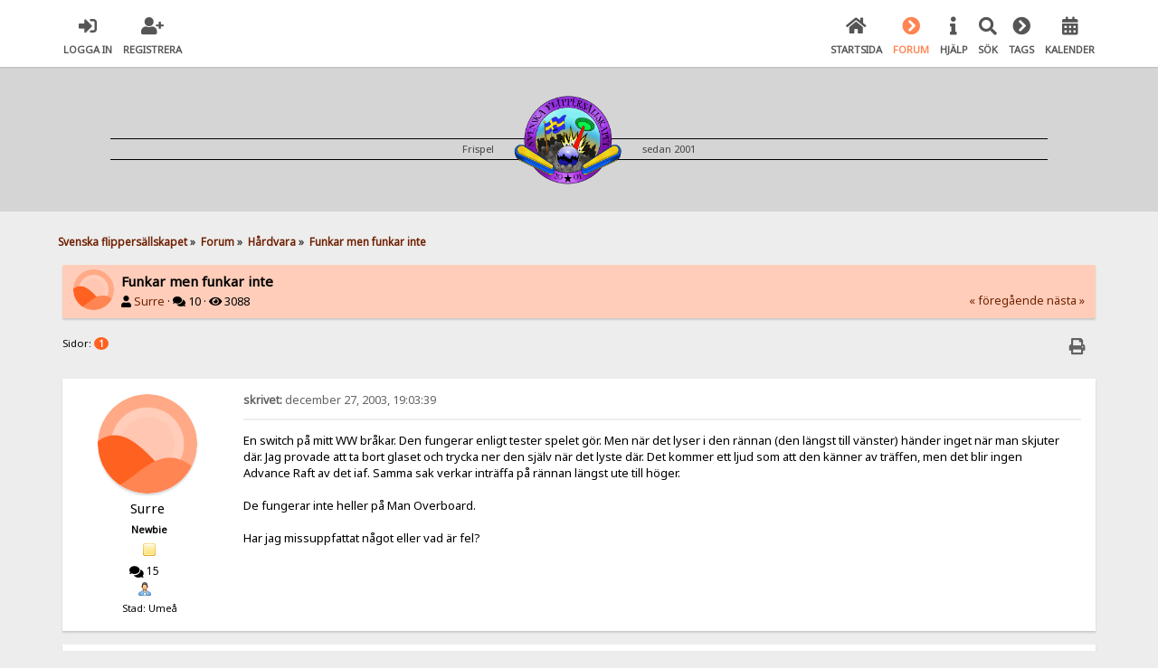

--- FILE ---
content_type: text/html; charset=UTF-8
request_url: https://www.svenskaflippersallskapet.com/hardvara/funkar-men-funkar-inte/
body_size: 9750
content:

<!DOCTYPE html>
<html xmlns="http://www.w3.org/1999/xhtml" lang="sv-SE">
<head>
	<meta charset="UTF-8" />
	<link rel="stylesheet" type="text/css" href="https://www.svenskaflippersallskapet.com/Themes/SunRise20/css/index.css?fin20" />
	<link rel="stylesheet" type="text/css" href="https://www.svenskaflippersallskapet.com/Themes/SunRise20/css/responsive.css?fin20" />
	<link rel="stylesheet" type="text/css" href="https://www.svenskaflippersallskapet.com/Themes/SunRise20/css/fontawesome-all.min.css" />
		<link class="tobeswitched" rel="stylesheet" type="text/css" href="https://www.svenskaflippersallskapet.com/Themes/SunRise20/css/sunrise.css?fin20" />
	<link rel="stylesheet" type="text/css" href="http://www.svenskaflippersallskapet.com/Themes/default/css/webkit.css" /><link rel="stylesheet" href="https://www.svenskaflippersallskapet.com/Themes/SunRise20/css/salesAndHeader.css">
	<script src="https://code.jquery.com/jquery-3.2.1.min.js"></script>
	<script>
		var jq = jQuery.noConflict(true);
	</script><link rel="apple-touch-icon" sizes="57x57" href="https://www.svenskaflippersallskapet.com//apple-icon-57x57.png">
<link rel="apple-touch-icon" sizes="60x60" href="https://www.svenskaflippersallskapet.com//apple-icon-60x60.png">
<link rel="apple-touch-icon" sizes="72x72" href="https://www.svenskaflippersallskapet.com//apple-icon-72x72.png">
<link rel="apple-touch-icon" sizes="76x76" href="https://www.svenskaflippersallskapet.com//apple-icon-76x76.png">
<link rel="apple-touch-icon" sizes="114x114" href="https://www.svenskaflippersallskapet.com//apple-icon-114x114.png">
<link rel="apple-touch-icon" sizes="120x120" href="https://www.svenskaflippersallskapet.com//apple-icon-120x120.png">
<link rel="apple-touch-icon" sizes="144x144" href="https://www.svenskaflippersallskapet.com//apple-icon-144x144.png">
<link rel="apple-touch-icon" sizes="152x152" href="https://www.svenskaflippersallskapet.com//apple-icon-152x152.png">
<link rel="apple-touch-icon" sizes="180x180" href="https://www.svenskaflippersallskapet.com//apple-icon-180x180.png">
<link rel="icon" type="image/png" sizes="192x192"  href="https://www.svenskaflippersallskapet.com//android-icon-192x192.png">
<link rel="icon" type="image/png" sizes="32x32" href="https://www.svenskaflippersallskapet.com//favicon-32x32.png">
<link rel="icon" type="image/png" sizes="96x96" href="https://www.svenskaflippersallskapet.com//favicon-96x96.png">
<link rel="icon" type="image/png" sizes="16x16" href="https://www.svenskaflippersallskapet.com//favicon-16x16.png">
<link rel="manifest" href="https://www.svenskaflippersallskapet.com//manifest.json">
<meta name="msapplication-TileColor" content="#ffffff">
<meta name="msapplication-TileImage" content="/ms-icon-144x144.png">
<meta name="theme-color" content="#ffffff">
	<script src="http://www.svenskaflippersallskapet.com/Themes/default/scripts/script.js?fin20"></script>
	<script src="https://www.svenskaflippersallskapet.com/Themes/SunRise20/scripts/theme.js?fin20"></script>
	<script><!-- // --><![CDATA[
		var smf_theme_url = "https://www.svenskaflippersallskapet.com/Themes/SunRise20";
		var smf_default_theme_url = "http://www.svenskaflippersallskapet.com/Themes/default";
		var smf_images_url = "https://www.svenskaflippersallskapet.com/Themes/SunRise20/images";
		var smf_scripturl = "https://www.svenskaflippersallskapet.com/index.php?PHPSESSID=5f601b3c97c03d5f5a9e59e33665472d&amp;";
		var smf_iso_case_folding = false;
		var smf_charset = "UTF-8";
		var ajax_notification_text = "Laddar...";
		var ajax_notification_cancel_text = "Avbryt";
	// ]]></script>
	<meta name="viewport" content="width=device-width, initial-scale=1">
	<meta name="theme-color" content="#FF6120">
	<meta name="description" content="En switch på mitt WW bråkar. Den fungerar enligt tester spelet gör." />
	<meta name="keywords" content="flipperspel, pinball, flipper-sm, flipper" />
	<title>Funkar men funkar inte - Hårdvara - Svenska flippersällskapet</title>
	<link rel="canonical" href="https://www.svenskaflippersallskapet.com/hardvara/funkar-men-funkar-inte/" />
	<link rel="help" href="https://www.svenskaflippersallskapet.com/help/?PHPSESSID=5f601b3c97c03d5f5a9e59e33665472d" />
	<link rel="search" href="https://www.svenskaflippersallskapet.com/search/?PHPSESSID=5f601b3c97c03d5f5a9e59e33665472d" />
	<link rel="contents" href="https://www.svenskaflippersallskapet.com/index.php?PHPSESSID=5f601b3c97c03d5f5a9e59e33665472d" />
	<link rel="alternate" type="application/rss+xml" title="Svenska flippersällskapet - RSS" href="https://www.svenskaflippersallskapet.com/.xml/?type=rss;PHPSESSID=5f601b3c97c03d5f5a9e59e33665472d" />
	<link rel="prev" href="https://www.svenskaflippersallskapet.com/hardvara/funkar-men-funkar-inte/?prev_next=prev;PHPSESSID=5f601b3c97c03d5f5a9e59e33665472d" />
	<link rel="next" href="https://www.svenskaflippersallskapet.com/hardvara/funkar-men-funkar-inte/?prev_next=next;PHPSESSID=5f601b3c97c03d5f5a9e59e33665472d" />
	<link rel="index" href="https://www.svenskaflippersallskapet.com/hardvara/?PHPSESSID=5f601b3c97c03d5f5a9e59e33665472d" />
	<style>
		.ila_attach {width: auto; height: auto; max-width: 100%; max-height: auto;}
		.ila_span {display: block; padding-left: 1.2em; margin-top: -2.0em;}
		.ila_link {display: block; margin-left: 1.2em; white-space: nowrap; overflow: hidden; text-overflow: ellipsis;}
		.ila_img {float: left; margin-top: 0.5em;}
	</style>
	<link rel="stylesheet" type="text/css" id="portal_css" href="http://www.svenskaflippersallskapet.com/Themes/default/css/portal.css" />
	<script type="text/javascript" src="http://www.svenskaflippersallskapet.com/Themes/default/scripts/portal.js?237"></script>
	<script type="text/javascript"><!-- // --><![CDATA[
		var sp_images_url = "https://www.svenskaflippersallskapet.com/Themes/SunRise20/images/sp";
		var sp_script_url = "https://www.svenskaflippersallskapet.com/index.php?PHPSESSID=5f601b3c97c03d5f5a9e59e33665472d&amp;";
		function sp_collapseBlock(id)
		{
			mode = document.getElementById("sp_block_" + id).style.display == "" ? 0 : 1;
			document.cookie = "sp_block_" + id + "=" + (mode ? 0 : 1);
			document.getElementById("sp_collapse_" + id).src = smf_images_url + (mode ? "/collapse.gif" : "/expand.gif");
			document.getElementById("sp_block_" + id).style.display = mode ? "" : "none";
		}
		window.addEventListener("load", sp_image_resize, false);
	// ]]></script>
	<script>
		jq(document).ready(function() {
			jq('.tooltip').tooltipster({
				delay: 0,
				theme: 'tooltipster-borderless'
			});
			jq("ul.quickbuttons:not(.phoneList) li a").each(function() {
				jq(this).tooltipster({
					content: jq(this).find("span"),
					selfDestruction: false,
					// if you use a single element as content for several tooltips, set this option to true
					contentCloning: false,
					delay: 0,
					theme: 'tooltipster-borderless'
				});
			});
		});
	</script>
</head>
<body>
	<header>
		<div class="frame">
			<div id="top_section">
				<div class="wrapper" style="width:90%">
					<div class="user guest">
						<ul class="dropmenu">
							<li><a href="javascript:void(0)" class="firstlevel loginOpen"><i class="fas fa-sign-in-alt"></i>	<span>Logga in</span></a></li>
							<li><a href="https://www.svenskaflippersallskapet.com/register/?PHPSESSID=5f601b3c97c03d5f5a9e59e33665472d" class="firstlevel"><i class="fas fa-user-plus"></i>	<span>Registrera</span></a></li>
						</ul>
					</div>
		<nav>
			<div class="incarn taphoOnly"><h4>Menu</h4><div class="menuOpener taphoOnlyInline floatright buttonLike" data-state="opened"><i class="fas fa-times"></i></div></div>
			<ul class="dropmenu" id="menu_nav">
				<li id="button_home">
					<a class="firstlevel" href="https://www.svenskaflippersallskapet.com/index.php?PHPSESSID=5f601b3c97c03d5f5a9e59e33665472d">
						<i class="fas fa-home"></i>
						<span class="last firstlevel">Startsida</span>
						
					</a>
				</li>
				<li id="button_forum">
					<a class="active firstlevel" href="https://www.svenskaflippersallskapet.com/forum/?PHPSESSID=5f601b3c97c03d5f5a9e59e33665472d">
						<i class="fas fa-chevron-circle-right"></i>
						<span class="firstlevel">Forum</span>
						
					</a>
				</li>
				<li id="button_help">
					<a class="firstlevel" href="https://www.svenskaflippersallskapet.com/index.php?page=how_to;PHPSESSID=5f601b3c97c03d5f5a9e59e33665472d">
						<i class="fas fa-info"></i>
						<span class="firstlevel">Hjälp</span>
						
					</a>
				</li>
				<li id="button_search">
					<a class="firstlevel" href="https://www.svenskaflippersallskapet.com/search/?PHPSESSID=5f601b3c97c03d5f5a9e59e33665472d">
						<i class="fas fa-search"></i>
						<span class="firstlevel">Sök</span>
						
					</a>
				</li>
				<li id="button_tags">
					<a class="firstlevel" href="https://www.svenskaflippersallskapet.com/index.php?action=tags;PHPSESSID=5f601b3c97c03d5f5a9e59e33665472d">
						<i class="fas fa-chevron-circle-right"></i>
						<span class="firstlevel">Tags</span>
						
					</a>
				</li>
				<li id="button_calendar">
					<a class="firstlevel" href="https://www.svenskaflippersallskapet.com/calendar/?PHPSESSID=5f601b3c97c03d5f5a9e59e33665472d">
						<i class="fas fa-calendar-alt"></i>
						<span class="firstlevel">Kalender</span>
						
					</a>
				</li>
			</ul>
		</nav>
					<div class="menuOpener taphoOnlyInline floatright buttonLike" data-state="closed"><i class="fas fa-bars"></i></div>
				</div>
			</div>
		</div>
			<div id="upper_section" class="middletext">
			  <div class="wrapper" style="width:90%"><div id="logo-header">
		  <div id="ruler">
				<p>Frispel </p>
				<div class="imageHolder">
				<a href="https://www.svenskaflippersallskapet.com">
				<img src="https://www.svenskaflippersallskapet.com/Themes/SunRise20/images/sfs-logotype-400.png" alt="svenska flippersällskapet, flipperspel, köpes och säljes" />
				</a>
				</div>
				<p>sedan 2001</p>
		  </div>
	 </div>
	</div></header>
	<div id="content_section" class="wrapper" style="width:90%">
		<div class="frame">
			<div id="main_content_section">
	<div class="navigate_section">
		<ul>
			<li>
				<a href="https://www.svenskaflippersallskapet.com/forum/?PHPSESSID=5f601b3c97c03d5f5a9e59e33665472d"><span>Svenska flippersällskapet</span></a> &#187;
			</li>
			<li>
				<a href="https://www.svenskaflippersallskapet.com/forum/?PHPSESSID=5f601b3c97c03d5f5a9e59e33665472d#c1"><span>Forum</span></a> &#187;
			</li>
			<li>
				<a href="https://www.svenskaflippersallskapet.com/hardvara/?PHPSESSID=5f601b3c97c03d5f5a9e59e33665472d"><span>Hårdvara</span></a> &#187;
			</li>
			<li class="last">
				<a href="https://www.svenskaflippersallskapet.com/hardvara/funkar-men-funkar-inte/?PHPSESSID=5f601b3c97c03d5f5a9e59e33665472d"><span>Funkar men funkar inte</span></a>
			</li>
		</ul>
	</div>
	<table id="sp_main">
		<tr>
			<td id="sp_center">
			<a id="top"></a>
			<a id="msg11960"></a>
		<div class="threadthis">
			<div class="content">
				<img src="https://www.svenskaflippersallskapet.com/Themes/SunRise20/images/default_avatar.png" class="avatar sr_switchable"/>
				<div class="threadthis_details">
					<h3 class="for_title">
						Funkar men funkar inte
					</h3>
					<div class="detailS">
						<i class="fas fa-user"></i>    <a href="https://www.svenskaflippersallskapet.com/profile/?u=665;PHPSESSID=5f601b3c97c03d5f5a9e59e33665472d">Surre</a> &middot;
						<i class="fas fa-comments"></i>    10 &middot; <i class="fas fa-eye"></i>    3088<div class="nextlinks"><a href="https://www.svenskaflippersallskapet.com/hardvara/funkar-men-funkar-inte/?prev_next=prev;PHPSESSID=5f601b3c97c03d5f5a9e59e33665472d#new">&laquo; föregående</a> <a href="https://www.svenskaflippersallskapet.com/hardvara/funkar-men-funkar-inte/?prev_next=next;PHPSESSID=5f601b3c97c03d5f5a9e59e33665472d#new">nästa &raquo;</a></div>
					</div>
				</div>
			</div>
		</div>
			<div class="pagesection">
				
		<div class="specialBL buttonlist floatright">
			<ul>
				<li><a title="Skriv ut" class="tooltip button_strip_print" href="https://www.svenskaflippersallskapet.com/hardvara/funkar-men-funkar-inte/?action=printpage;PHPSESSID=5f601b3c97c03d5f5a9e59e33665472d" rel="new_win nofollow"><span class="last">Skriv ut</span></a></li>
			</ul>
		</div>
				<div class="pagelinks floatleft">Sidor: <strong class='navPages active'>1</strong> </div>
			</div>
			<div id="forumposts">
				<form action="https://www.svenskaflippersallskapet.com/hardvara/funkar-men-funkar-inte/?action=quickmod2;PHPSESSID=5f601b3c97c03d5f5a9e59e33665472d" method="post" accept-charset="UTF-8" name="quickModForm" id="quickModForm" style="margin: 0;" onsubmit="return oQuickModify.bInEditMode ? oQuickModify.modifySave('d151e31936c43bf29b8f6cb4ad0a7332', 'd37e1fc') : false">
				<div class="windowbg">
					<span class="topslice"><span></span></span>
					<div class="post_wrapper phoneVflow">
						<div class="poster">
								<div class="avatar">
									<a href="">
										<img src="https://www.svenskaflippersallskapet.com/Themes/SunRise20/images/default_avatar.png" class="avatar sr_switchable"/>
									</a>
								</div>
							<h4>
								<a href="https://www.svenskaflippersallskapet.com/profile/?u=665;PHPSESSID=5f601b3c97c03d5f5a9e59e33665472d" title="Visa profil för Surre">Surre</a>
							</h4>
							<ul class="reset smalltext" id="msg_11960_extra_info">
								<li class="postgroup" >Newbie</li>
								<li class="stars"><img src="https://www.svenskaflippersallskapet.com/Themes/SunRise20/images/star.gif" alt="*" /></li><ul class="greezeInsider">
								<li class="postcount"><i class="fas fa-comments"></i>    <strong class="sr_hidden">Antal inlägg:</strong> 15</li></ul>
								<li class="profile">
									<ul>
										<li><a href="https://www.svenskaflippersallskapet.com/profile/?u=665;PHPSESSID=5f601b3c97c03d5f5a9e59e33665472d"><img src="https://www.svenskaflippersallskapet.com/Themes/SunRise20/images/icons/profile_sm.gif" alt="Visa profil" title="Visa profil" class="tooltip"/></a></li>
									</ul>
								</li>
								<li class="custom">Stad: Umeå</li>
							</ul>
						</div>
						<div class="postarea">
							<div class="flow_hidden phoneVflow">
								<div class="keyinfo">
									<h5 id="subject_11960" style="display:none;">
										<a href="https://www.svenskaflippersallskapet.com/hardvara/funkar-men-funkar-inte/msg11960/?PHPSESSID=5f601b3c97c03d5f5a9e59e33665472d#msg11960" rel="nofollow">Funkar men funkar inte</a>
									</h5>
									<div class="time_posted">
										<a href="https://www.svenskaflippersallskapet.com/hardvara/funkar-men-funkar-inte/msg11960/?PHPSESSID=5f601b3c97c03d5f5a9e59e33665472d#msg11960" class="time_posted_href">
											<strong> skrivet:</strong> december 27, 2003, 19:03:39
										</a>
									</div><div id="msg_11960_quick_mod"></div>
								</div>
						</div>
							<div class="post">
								<div class="inner" id="msg_11960">En switch på mitt WW bråkar. Den fungerar enligt tester spelet gör. Men när det lyser i den rännan (den längst till vänster) händer inget när man skjuter där. Jag provade att ta bort glaset och trycka ner den själv när det lyste där. Det kommer ett ljud som att den känner av träffen, men det blir ingen Advance Raft av det iaf. Samma sak verkar inträffa på rännan längst ute till höger.<br /><br />De fungerar inte heller på Man Overboard.<br /><br />Har jag missuppfattat något eller vad är fel?</div>
							</div>

						<div class="moderatorbar">
							<div class="smalltext modified" id="modified_11960">
							</div>
							<div class="smalltext reportlinks">
							</div>
						</div>
						<br class="clear">
						</div>
					</div>
					<span class="botslice"><span></span></span>
				</div>
				<hr class="post_separator" />
				<a id="msg11962"></a>
				<div class="windowbg2">
					<span class="topslice"><span></span></span>
					<div class="post_wrapper phoneVflow">
						<div class="poster">
								<div class="avatar">
									<a href="">
										<img src="https://www.svenskaflippersallskapet.com/Themes/SunRise20/images/default_avatar.png" class="avatar sr_switchable"/>
									</a>
								</div>
							<h4>
								<a href="https://www.svenskaflippersallskapet.com/profile/?u=14;PHPSESSID=5f601b3c97c03d5f5a9e59e33665472d" title="Visa profil för MAW">MAW</a>
							</h4>
							<ul class="reset smalltext" id="msg_11962_extra_info">
								<li class="postgroup" >Hero Member</li>
								<li class="stars"><img src="https://www.svenskaflippersallskapet.com/Themes/SunRise20/images/star.gif" alt="*" /><img src="https://www.svenskaflippersallskapet.com/Themes/SunRise20/images/star.gif" alt="*" /><img src="https://www.svenskaflippersallskapet.com/Themes/SunRise20/images/star.gif" alt="*" /><img src="https://www.svenskaflippersallskapet.com/Themes/SunRise20/images/star.gif" alt="*" /><img src="https://www.svenskaflippersallskapet.com/Themes/SunRise20/images/star.gif" alt="*" /></li><ul class="greezeInsider">
								<li class="postcount"><i class="fas fa-comments"></i>    <strong class="sr_hidden">Antal inlägg:</strong> 679</li></ul>
								<li class="profile">
									<ul>
										<li><a href="https://www.svenskaflippersallskapet.com/profile/?u=14;PHPSESSID=5f601b3c97c03d5f5a9e59e33665472d"><img src="https://www.svenskaflippersallskapet.com/Themes/SunRise20/images/icons/profile_sm.gif" alt="Visa profil" title="Visa profil" class="tooltip"/></a></li>
									</ul>
								</li>
								<li class="custom">Stad: Färjestaden</li>
							</ul>
						</div>
						<div class="postarea">
							<div class="flow_hidden phoneVflow">
								<div class="keyinfo">
									<h5 id="subject_11962" style="display:none;">
										<a href="https://www.svenskaflippersallskapet.com/hardvara/funkar-men-funkar-inte/msg11962/?PHPSESSID=5f601b3c97c03d5f5a9e59e33665472d#msg11962" rel="nofollow">Funkar men funkar inte</a>
									</h5>
									<div class="time_posted">
										<a href="https://www.svenskaflippersallskapet.com/hardvara/funkar-men-funkar-inte/msg11962/?PHPSESSID=5f601b3c97c03d5f5a9e59e33665472d#msg11962" class="time_posted_href">
											<strong>Svar #1 skrivet:</strong> december 27, 2003, 19:38:46
										</a>
									</div><div id="msg_11962_quick_mod"></div>
								</div>
						</div>
							<div class="post">
								<div class="inner" id="msg_11962">Gå in i menyn på spelet och knappa dig fram till &quot;test&quot;. Och under test väljer du &quot;Switch edges&quot; Nu får du upp en ruta med lite prickar och fyrkanter dessa representerar spelets alla switchar. De med fyrkanterna är de stängda switcharna och prickarna är öppna switchar. Ta en flipperkula och rulla över de switchar som är problemet då kan du se på displayen att de kommer att skifta från prick till fyrkant (om de nu fungerar).<br />Lite beroende på hur ditt spel är kopplat så skadar det inte med lite försiktighet när du kollar switchar som sitter på t.ex slingshots och bumparar.....annars så kan det göra lite ont om man har otur ;-)</div>
							</div>

						<div class="moderatorbar">
							<div class="smalltext modified" id="modified_11962">
							</div>
							<div class="smalltext reportlinks">
							</div>
						</div>
						<br class="clear">
						</div>
					</div>
					<span class="botslice"><span></span></span>
				</div>
				<hr class="post_separator" />
				<a id="msg11966"></a>
				<div class="windowbg">
					<span class="topslice"><span></span></span>
					<div class="post_wrapper phoneVflow">
						<div class="poster">
								<div class="avatar">
									<a href="">
										<img src="https://www.svenskaflippersallskapet.com/Themes/SunRise20/images/default_avatar.png" class="avatar sr_switchable"/>
									</a>
								</div>
							<h4>
								<a href="https://www.svenskaflippersallskapet.com/profile/?u=665;PHPSESSID=5f601b3c97c03d5f5a9e59e33665472d" title="Visa profil för Surre">Surre</a>
							</h4>
							<ul class="reset smalltext" id="msg_11966_extra_info">
								<li class="postgroup" >Newbie</li>
								<li class="stars"><img src="https://www.svenskaflippersallskapet.com/Themes/SunRise20/images/star.gif" alt="*" /></li><ul class="greezeInsider">
								<li class="postcount"><i class="fas fa-comments"></i>    <strong class="sr_hidden">Antal inlägg:</strong> 15</li></ul>
								<li class="profile">
									<ul>
										<li><a href="https://www.svenskaflippersallskapet.com/profile/?u=665;PHPSESSID=5f601b3c97c03d5f5a9e59e33665472d"><img src="https://www.svenskaflippersallskapet.com/Themes/SunRise20/images/icons/profile_sm.gif" alt="Visa profil" title="Visa profil" class="tooltip"/></a></li>
									</ul>
								</li>
								<li class="custom">Stad: Umeå</li>
							</ul>
						</div>
						<div class="postarea">
							<div class="flow_hidden phoneVflow">
								<div class="keyinfo">
									<h5 id="subject_11966" style="display:none;">
										<a href="https://www.svenskaflippersallskapet.com/hardvara/funkar-men-funkar-inte/msg11966/?PHPSESSID=5f601b3c97c03d5f5a9e59e33665472d#msg11966" rel="nofollow">Funkar men funkar inte</a>
									</h5>
									<div class="time_posted">
										<a href="https://www.svenskaflippersallskapet.com/hardvara/funkar-men-funkar-inte/msg11966/?PHPSESSID=5f601b3c97c03d5f5a9e59e33665472d#msg11966" class="time_posted_href">
											<strong>Svar #2 skrivet:</strong> december 27, 2003, 20:37:49
										</a>
									</div><div id="msg_11966_quick_mod"></div>
								</div>
						</div>
							<div class="post">
								<div class="inner" id="msg_11966">Det var precis det testet jag syftade på när jag skrev att switchen fungerar i speltestet. Det är en prick som blir en fyrkant då jag kör en boll över den. Så den verkar fungera som den ska, men i spelet på riktigt funkar den ej. :-(</div>
							</div>

						<div class="moderatorbar">
							<div class="smalltext modified" id="modified_11966">
							</div>
							<div class="smalltext reportlinks">
							</div>
						</div>
						<br class="clear">
						</div>
					</div>
					<span class="botslice"><span></span></span>
				</div>
				<hr class="post_separator" />
				<a id="msg11967"></a>
				<div class="windowbg2">
					<span class="topslice"><span></span></span>
					<div class="post_wrapper phoneVflow">
						<div class="poster">
								<div class="avatar">
									<a href="">
										<img src="https://www.svenskaflippersallskapet.com/Themes/SunRise20/images/default_avatar.png" class="avatar sr_switchable"/>
									</a>
								</div>
							<h4>
								<a href="https://www.svenskaflippersallskapet.com/profile/?u=665;PHPSESSID=5f601b3c97c03d5f5a9e59e33665472d" title="Visa profil för Surre">Surre</a>
							</h4>
							<ul class="reset smalltext" id="msg_11967_extra_info">
								<li class="postgroup" >Newbie</li>
								<li class="stars"><img src="https://www.svenskaflippersallskapet.com/Themes/SunRise20/images/star.gif" alt="*" /></li><ul class="greezeInsider">
								<li class="postcount"><i class="fas fa-comments"></i>    <strong class="sr_hidden">Antal inlägg:</strong> 15</li></ul>
								<li class="profile">
									<ul>
										<li><a href="https://www.svenskaflippersallskapet.com/profile/?u=665;PHPSESSID=5f601b3c97c03d5f5a9e59e33665472d"><img src="https://www.svenskaflippersallskapet.com/Themes/SunRise20/images/icons/profile_sm.gif" alt="Visa profil" title="Visa profil" class="tooltip"/></a></li>
									</ul>
								</li>
								<li class="custom">Stad: Umeå</li>
							</ul>
						</div>
						<div class="postarea">
							<div class="flow_hidden phoneVflow">
								<div class="keyinfo">
									<h5 id="subject_11967" style="display:none;">
										<a href="https://www.svenskaflippersallskapet.com/hardvara/funkar-men-funkar-inte/msg11967/?PHPSESSID=5f601b3c97c03d5f5a9e59e33665472d#msg11967" rel="nofollow">Funkar men funkar inte</a>
									</h5>
									<div class="time_posted">
										<a href="https://www.svenskaflippersallskapet.com/hardvara/funkar-men-funkar-inte/msg11967/?PHPSESSID=5f601b3c97c03d5f5a9e59e33665472d#msg11967" class="time_posted_href">
											<strong>Svar #3 skrivet:</strong> december 27, 2003, 20:49:06
										</a>
									</div><div id="msg_11967_quick_mod"></div>
								</div>
						</div>
							<div class="post">
								<div class="inner" id="msg_11967">Vad innebär det om en switch är &quot;closed&quot;?</div>
							</div>

						<div class="moderatorbar">
							<div class="smalltext modified" id="modified_11967">
							</div>
							<div class="smalltext reportlinks">
							</div>
						</div>
						<br class="clear">
						</div>
					</div>
					<span class="botslice"><span></span></span>
				</div>
				<hr class="post_separator" />
				<a id="msg11971"></a>
				<div class="windowbg">
					<span class="topslice"><span></span></span>
					<div class="post_wrapper phoneVflow">
						<div class="poster">
								<div class="avatar">
									<a href="">
										<img src="https://www.svenskaflippersallskapet.com/Themes/SunRise20/images/default_avatar.png" class="avatar sr_switchable"/>
									</a>
								</div>
							<h4>
								<a href="https://www.svenskaflippersallskapet.com/profile/?u=14;PHPSESSID=5f601b3c97c03d5f5a9e59e33665472d" title="Visa profil för MAW">MAW</a>
							</h4>
							<ul class="reset smalltext" id="msg_11971_extra_info">
								<li class="postgroup" >Hero Member</li>
								<li class="stars"><img src="https://www.svenskaflippersallskapet.com/Themes/SunRise20/images/star.gif" alt="*" /><img src="https://www.svenskaflippersallskapet.com/Themes/SunRise20/images/star.gif" alt="*" /><img src="https://www.svenskaflippersallskapet.com/Themes/SunRise20/images/star.gif" alt="*" /><img src="https://www.svenskaflippersallskapet.com/Themes/SunRise20/images/star.gif" alt="*" /><img src="https://www.svenskaflippersallskapet.com/Themes/SunRise20/images/star.gif" alt="*" /></li><ul class="greezeInsider">
								<li class="postcount"><i class="fas fa-comments"></i>    <strong class="sr_hidden">Antal inlägg:</strong> 679</li></ul>
								<li class="profile">
									<ul>
										<li><a href="https://www.svenskaflippersallskapet.com/profile/?u=14;PHPSESSID=5f601b3c97c03d5f5a9e59e33665472d"><img src="https://www.svenskaflippersallskapet.com/Themes/SunRise20/images/icons/profile_sm.gif" alt="Visa profil" title="Visa profil" class="tooltip"/></a></li>
									</ul>
								</li>
								<li class="custom">Stad: Färjestaden</li>
							</ul>
						</div>
						<div class="postarea">
							<div class="flow_hidden phoneVflow">
								<div class="keyinfo">
									<h5 id="subject_11971" style="display:none;">
										<a href="https://www.svenskaflippersallskapet.com/hardvara/funkar-men-funkar-inte/msg11971/?PHPSESSID=5f601b3c97c03d5f5a9e59e33665472d#msg11971" rel="nofollow">Funkar men funkar inte</a>
									</h5>
									<div class="time_posted">
										<a href="https://www.svenskaflippersallskapet.com/hardvara/funkar-men-funkar-inte/msg11971/?PHPSESSID=5f601b3c97c03d5f5a9e59e33665472d#msg11971" class="time_posted_href">
											<strong>Svar #4 skrivet:</strong> december 27, 2003, 21:09:01
										</a>
									</div><div id="msg_11971_quick_mod"></div>
								</div>
						</div>
							<div class="post">
								<div class="inner" id="msg_11971">Ja att den är stängd helt enkelt. Det behöver inte innebära att det är något fel på den switchen. Vissa switchar skall vara stängda för att istället reg. när de öppnas.<br /><br />Men du har kollat så att det inte sitter flera switchar på de bollbanor som du får problem med? Kolla i manualen då det kan vara svårt just på WW då det är så mycket ramper i vägen <br />för att se alla switchar.</div>
							</div>

						<div class="moderatorbar">
							<div class="smalltext modified" id="modified_11971">
							</div>
							<div class="smalltext reportlinks">
							</div>
						</div>
						<br class="clear">
						</div>
					</div>
					<span class="botslice"><span></span></span>
				</div>
				<hr class="post_separator" />
				<a id="msg11973"></a>
				<div class="windowbg2">
					<span class="topslice"><span></span></span>
					<div class="post_wrapper phoneVflow">
						<div class="poster">
								<div class="avatar">
									<a href="">
										<img src="https://www.svenskaflippersallskapet.com/Themes/SunRise20/images/default_avatar.png" class="avatar sr_switchable"/>
									</a>
								</div>
							<h4>
								<a href="https://www.svenskaflippersallskapet.com/profile/?u=95;PHPSESSID=5f601b3c97c03d5f5a9e59e33665472d" title="Visa profil för Apangra">Apangra</a>
							</h4>
							<ul class="reset smalltext" id="msg_11973_extra_info">
								<li class="postgroup" >Full Member</li>
								<li class="stars"><img src="https://www.svenskaflippersallskapet.com/Themes/SunRise20/images/star.gif" alt="*" /><img src="https://www.svenskaflippersallskapet.com/Themes/SunRise20/images/star.gif" alt="*" /><img src="https://www.svenskaflippersallskapet.com/Themes/SunRise20/images/star.gif" alt="*" /></li><ul class="greezeInsider">
								<li class="postcount"><i class="fas fa-comments"></i>    <strong class="sr_hidden">Antal inlägg:</strong> 242</li></ul>
								<li class="profile">
									<ul>
										<li><a href="https://www.svenskaflippersallskapet.com/profile/?u=95;PHPSESSID=5f601b3c97c03d5f5a9e59e33665472d"><img src="https://www.svenskaflippersallskapet.com/Themes/SunRise20/images/icons/profile_sm.gif" alt="Visa profil" title="Visa profil" class="tooltip"/></a></li>
									</ul>
								</li>
								<li class="custom">Stad: Uppsala</li>
							</ul>
						</div>
						<div class="postarea">
							<div class="flow_hidden phoneVflow">
								<div class="keyinfo">
									<h5 id="subject_11973" style="display:none;">
										<a href="https://www.svenskaflippersallskapet.com/hardvara/funkar-men-funkar-inte/msg11973/?PHPSESSID=5f601b3c97c03d5f5a9e59e33665472d#msg11973" rel="nofollow">Funkar men funkar inte</a>
									</h5>
									<div class="time_posted">
										<a href="https://www.svenskaflippersallskapet.com/hardvara/funkar-men-funkar-inte/msg11973/?PHPSESSID=5f601b3c97c03d5f5a9e59e33665472d#msg11973" class="time_posted_href">
											<strong>Svar #5 skrivet:</strong> december 27, 2003, 22:12:25
										</a>
									</div><div id="msg_11973_quick_mod"></div>
								</div>
						</div>
							<div class="post">
								<div class="inner" id="msg_11973">Jag tror att det ska vara 2 switchar som måste påverkas i följd först den som du säger sen så är det en till (under övre spelplanen) typ som en &quot;ramp made&quot; switch.<br /><br />Jag tror det kan vara switch nr.44 som krånglar för din del den kan ju vara lite krånglig att komma åt men prova att påverka den från undersidan av spelplanen.<br /><br /><br />MVH / Henrik</div>
							</div>

						<div class="moderatorbar">
							<div class="smalltext modified" id="modified_11973">
							</div>
							<div class="smalltext reportlinks">
							</div>
						</div>
						<br class="clear">
						</div>
					</div>
					<span class="botslice"><span></span></span>
				</div>
				<hr class="post_separator" />
				<a id="msg11977"></a>
				<div class="windowbg">
					<span class="topslice"><span></span></span>
					<div class="post_wrapper phoneVflow">
						<div class="poster">
								<div class="avatar">
									<a href="">
										<img src="https://www.svenskaflippersallskapet.com/Themes/SunRise20/images/default_avatar.png" class="avatar sr_switchable"/>
									</a>
								</div>
							<h4>
								<a href="https://www.svenskaflippersallskapet.com/profile/?u=665;PHPSESSID=5f601b3c97c03d5f5a9e59e33665472d" title="Visa profil för Surre">Surre</a>
							</h4>
							<ul class="reset smalltext" id="msg_11977_extra_info">
								<li class="postgroup" >Newbie</li>
								<li class="stars"><img src="https://www.svenskaflippersallskapet.com/Themes/SunRise20/images/star.gif" alt="*" /></li><ul class="greezeInsider">
								<li class="postcount"><i class="fas fa-comments"></i>    <strong class="sr_hidden">Antal inlägg:</strong> 15</li></ul>
								<li class="profile">
									<ul>
										<li><a href="https://www.svenskaflippersallskapet.com/profile/?u=665;PHPSESSID=5f601b3c97c03d5f5a9e59e33665472d"><img src="https://www.svenskaflippersallskapet.com/Themes/SunRise20/images/icons/profile_sm.gif" alt="Visa profil" title="Visa profil" class="tooltip"/></a></li>
									</ul>
								</li>
								<li class="custom">Stad: Umeå</li>
							</ul>
						</div>
						<div class="postarea">
							<div class="flow_hidden phoneVflow">
								<div class="keyinfo">
									<h5 id="subject_11977" style="display:none;">
										<a href="https://www.svenskaflippersallskapet.com/hardvara/funkar-men-funkar-inte/msg11977/?PHPSESSID=5f601b3c97c03d5f5a9e59e33665472d#msg11977" rel="nofollow">Funkar men funkar inte</a>
									</h5>
									<div class="time_posted">
										<a href="https://www.svenskaflippersallskapet.com/hardvara/funkar-men-funkar-inte/msg11977/?PHPSESSID=5f601b3c97c03d5f5a9e59e33665472d#msg11977" class="time_posted_href">
											<strong>Svar #6 skrivet:</strong> december 27, 2003, 23:25:38
										</a>
									</div><div id="msg_11977_quick_mod"></div>
								</div>
						</div>
							<div class="post">
								<div class="inner" id="msg_11977">Helt rätt!!!<br /><br />Det är switch 44 som inte fungerar. Flippret registrerar inget när man trycker ner den switchen i test-mode.<br /><br />Då återstår frågan hur man fixar det. Jag kan inte se någon lös sladd. Finns det något annat vanligt som kan vara fel?<br /><br />Mycket tacksam för all hjälp. :-)</div>
							</div>

						<div class="moderatorbar">
							<div class="smalltext modified" id="modified_11977">
							</div>
							<div class="smalltext reportlinks">
							</div>
						</div>
						<br class="clear">
						</div>
					</div>
					<span class="botslice"><span></span></span>
				</div>
				<hr class="post_separator" />
				<a id="msg11978"></a>
				<div class="windowbg2">
					<span class="topslice"><span></span></span>
					<div class="post_wrapper phoneVflow">
						<div class="poster">
								<div class="avatar">
									<a href="">
										<img src="https://www.svenskaflippersallskapet.com/Themes/SunRise20/images/default_avatar.png" class="avatar sr_switchable"/>
									</a>
								</div>
							<h4>
								<a href="https://www.svenskaflippersallskapet.com/profile/?u=10;PHPSESSID=5f601b3c97c03d5f5a9e59e33665472d" title="Visa profil för Borttagen">Borttagen</a>
							</h4>
							<ul class="reset smalltext" id="msg_11978_extra_info">
								<li class="postgroup" >Newbie</li>
								<li class="stars"><img src="https://www.svenskaflippersallskapet.com/Themes/SunRise20/images/star.gif" alt="*" /></li><ul class="greezeInsider">
								<li class="postcount"><i class="fas fa-comments"></i>    <strong class="sr_hidden">Antal inlägg:</strong> 0</li></ul>
								<li class="profile">
									<ul>
										<li><a href="https://www.svenskaflippersallskapet.com/profile/?u=10;PHPSESSID=5f601b3c97c03d5f5a9e59e33665472d"><img src="https://www.svenskaflippersallskapet.com/Themes/SunRise20/images/icons/profile_sm.gif" alt="Visa profil" title="Visa profil" class="tooltip"/></a></li>
									</ul>
								</li>
							</ul>
						</div>
						<div class="postarea">
							<div class="flow_hidden phoneVflow">
								<div class="keyinfo">
									<h5 id="subject_11978" style="display:none;">
										<a href="https://www.svenskaflippersallskapet.com/hardvara/funkar-men-funkar-inte/msg11978/?PHPSESSID=5f601b3c97c03d5f5a9e59e33665472d#msg11978" rel="nofollow">Funkar men funkar inte</a>
									</h5>
									<div class="time_posted">
										<a href="https://www.svenskaflippersallskapet.com/hardvara/funkar-men-funkar-inte/msg11978/?PHPSESSID=5f601b3c97c03d5f5a9e59e33665472d#msg11978" class="time_posted_href">
											<strong>Svar #7 skrivet:</strong> december 27, 2003, 23:28:58
										</a>
									</div><div id="msg_11978_quick_mod"></div>
								</div>
						</div>
							<div class="post">
								<div class="inner" id="msg_11978">Samma här, vid vissa tillfällen kan man inte ta Advance raften i Whirlpool rännan :-)<br />Hjälp oss!!! :-P<br /><br />/Flippy</div>
							</div>

						<div class="moderatorbar">
							<div class="smalltext modified" id="modified_11978">
							</div>
							<div class="smalltext reportlinks">
							</div>
						</div>
						<br class="clear">
						</div>
					</div>
					<span class="botslice"><span></span></span>
				</div>
				<hr class="post_separator" />
				<a id="msg11980"></a>
				<div class="windowbg">
					<span class="topslice"><span></span></span>
					<div class="post_wrapper phoneVflow">
						<div class="poster">
								<div class="avatar">
									<a href="">
										<img src="https://www.svenskaflippersallskapet.com/Themes/SunRise20/images/default_avatar.png" class="avatar sr_switchable"/>
									</a>
								</div>
							<h4>
								<a href="https://www.svenskaflippersallskapet.com/profile/?u=74;PHPSESSID=5f601b3c97c03d5f5a9e59e33665472d" title="Visa profil för LDK">LDK</a>
							</h4>
							<ul class="reset smalltext" id="msg_11980_extra_info">
								<li class="postgroup" >Hero Member</li>
								<li class="stars"><img src="https://www.svenskaflippersallskapet.com/Themes/SunRise20/images/star.gif" alt="*" /><img src="https://www.svenskaflippersallskapet.com/Themes/SunRise20/images/star.gif" alt="*" /><img src="https://www.svenskaflippersallskapet.com/Themes/SunRise20/images/star.gif" alt="*" /><img src="https://www.svenskaflippersallskapet.com/Themes/SunRise20/images/star.gif" alt="*" /><img src="https://www.svenskaflippersallskapet.com/Themes/SunRise20/images/star.gif" alt="*" /></li><ul class="greezeInsider">
								<li class="postcount"><i class="fas fa-comments"></i>    <strong class="sr_hidden">Antal inlägg:</strong> 2288</li></ul>
								<li class="profile">
									<ul>
										<li><a href="https://www.svenskaflippersallskapet.com/profile/?u=74;PHPSESSID=5f601b3c97c03d5f5a9e59e33665472d"><img src="https://www.svenskaflippersallskapet.com/Themes/SunRise20/images/icons/profile_sm.gif" alt="Visa profil" title="Visa profil" class="tooltip"/></a></li>
									</ul>
								</li>
								<li class="custom">Stad: Uppsala</li>
							</ul>
						</div>
						<div class="postarea">
							<div class="flow_hidden phoneVflow">
								<div class="keyinfo">
									<h5 id="subject_11980" style="display:none;">
										<a href="https://www.svenskaflippersallskapet.com/hardvara/funkar-men-funkar-inte/msg11980/?PHPSESSID=5f601b3c97c03d5f5a9e59e33665472d#msg11980" rel="nofollow">Funkar men funkar inte</a>
									</h5>
									<div class="time_posted">
										<a href="https://www.svenskaflippersallskapet.com/hardvara/funkar-men-funkar-inte/msg11980/?PHPSESSID=5f601b3c97c03d5f5a9e59e33665472d#msg11980" class="time_posted_href">
											<strong>Svar #8 skrivet:</strong> december 28, 2003, 00:09:28
										</a>
									</div><div id="msg_11980_quick_mod"></div>
								</div>
						</div>
							<div class="post">
								<div class="inner" id="msg_11980">I egenskap av vara nyutnämnd moderator:<br />&quot;I use my authoritöö!!&quot; ;-)<br /><br />Flyttar den här tråden från Flippersnack till Hårdvara där den passar bättre. <br /><br /><br /><br />I egenskap av att vara WW-ägare:<br /><br />Två valmöjligheter...<br /><br />1) Lathetsalternativet - Vänta tills switchkompensationen drar igång. Då kommer skottet registreras på första switchen...:-P<br /><br />2) Ordentliga alternativet - Testa dioden och switchen med multimeter (se bl.a. <a href="http://www.marvin3m.com/wpc/index2.htm#switch" class="bbc_link" target="_blank" rel="noopener noreferrer">denna utmärkta sida</a> under rubriken &quot;If a Bad Switch is Found.&quot;) <br /><br /><br />Peace out! :-D</div>
							</div>

						<div class="moderatorbar">
							<div class="smalltext modified" id="modified_11980">
								&#171; <em>Senast ändrad: december 28, 2003, 00:11:10 av LDK</em> &#187;
							</div>
							<div class="smalltext reportlinks">
							</div>
						</div>
						<br class="clear">
						</div>
					</div>
					<span class="botslice"><span></span></span>
				</div>
				<hr class="post_separator" />
				<a id="msg11983"></a>
				<div class="windowbg2">
					<span class="topslice"><span></span></span>
					<div class="post_wrapper phoneVflow">
						<div class="poster">
								<div class="avatar">
									<a href="">
										<img src="https://www.svenskaflippersallskapet.com/Themes/SunRise20/images/default_avatar.png" class="avatar sr_switchable"/>
									</a>
								</div>
							<h4>
								<a href="https://www.svenskaflippersallskapet.com/profile/?u=95;PHPSESSID=5f601b3c97c03d5f5a9e59e33665472d" title="Visa profil för Apangra">Apangra</a>
							</h4>
							<ul class="reset smalltext" id="msg_11983_extra_info">
								<li class="postgroup" >Full Member</li>
								<li class="stars"><img src="https://www.svenskaflippersallskapet.com/Themes/SunRise20/images/star.gif" alt="*" /><img src="https://www.svenskaflippersallskapet.com/Themes/SunRise20/images/star.gif" alt="*" /><img src="https://www.svenskaflippersallskapet.com/Themes/SunRise20/images/star.gif" alt="*" /></li><ul class="greezeInsider">
								<li class="postcount"><i class="fas fa-comments"></i>    <strong class="sr_hidden">Antal inlägg:</strong> 242</li></ul>
								<li class="profile">
									<ul>
										<li><a href="https://www.svenskaflippersallskapet.com/profile/?u=95;PHPSESSID=5f601b3c97c03d5f5a9e59e33665472d"><img src="https://www.svenskaflippersallskapet.com/Themes/SunRise20/images/icons/profile_sm.gif" alt="Visa profil" title="Visa profil" class="tooltip"/></a></li>
									</ul>
								</li>
								<li class="custom">Stad: Uppsala</li>
							</ul>
						</div>
						<div class="postarea">
							<div class="flow_hidden phoneVflow">
								<div class="keyinfo">
									<h5 id="subject_11983" style="display:none;">
										<a href="https://www.svenskaflippersallskapet.com/hardvara/funkar-men-funkar-inte/msg11983/?PHPSESSID=5f601b3c97c03d5f5a9e59e33665472d#msg11983" rel="nofollow">Funkar men funkar inte</a>
									</h5>
									<div class="time_posted">
										<a href="https://www.svenskaflippersallskapet.com/hardvara/funkar-men-funkar-inte/msg11983/?PHPSESSID=5f601b3c97c03d5f5a9e59e33665472d#msg11983" class="time_posted_href">
											<strong>Svar #9 skrivet:</strong> december 28, 2003, 00:51:32
										</a>
									</div><div id="msg_11983_quick_mod"></div>
								</div>
						</div>
							<div class="post">
								<div class="inner" id="msg_11983">jag har för mig att man kan testa ledningarna ganska enkelt genom att kortsluta 2st &quot;ben&quot; på switchen. ger den då utslag så är det nåt fel på switchen annars så är det bara att felsöka kablarna ev. kretskorten.<br /><br />MVH / Henrik</div>
							</div>

						<div class="moderatorbar">
							<div class="smalltext modified" id="modified_11983">
							</div>
							<div class="smalltext reportlinks">
							</div>
						</div>
						<br class="clear">
						</div>
					</div>
					<span class="botslice"><span></span></span>
				</div>
				<hr class="post_separator" />
				</form>
			</div>
			<a id="lastPost"></a>
			<div class="pagesection">
				
		<div class="specialBL buttonlist floatright">
			<ul>
				<li><a title="Skriv ut" class="tooltip button_strip_print" href="https://www.svenskaflippersallskapet.com/hardvara/funkar-men-funkar-inte/?action=printpage;PHPSESSID=5f601b3c97c03d5f5a9e59e33665472d" rel="new_win nofollow"><span class="last">Skriv ut</span></a></li>
			</ul>
		</div>
				<div id="moderationbuttons"></div>
				<div class="pagelinks floatleft">Sidor: <strong class='navPages active'>1</strong> </div>
			</div>
			<div class="clearfix windowbg largepadding">


				<b>Tags: </b><a href="https://www.svenskaflippersallskapet.com/index.php?action=tags;tagid=102;PHPSESSID=5f601b3c97c03d5f5a9e59e33665472d">diod</a>&nbsp;<a href="https://www.svenskaflippersallskapet.com/index.php?action=tags;tagid=101;PHPSESSID=5f601b3c97c03d5f5a9e59e33665472d">display</a>&nbsp;<a href="https://www.svenskaflippersallskapet.com/index.php?action=tags;tagid=124;PHPSESSID=5f601b3c97c03d5f5a9e59e33665472d"> switch </a>&nbsp;<a href="https://www.svenskaflippersallskapet.com/index.php?action=tags;tagid=125;PHPSESSID=5f601b3c97c03d5f5a9e59e33665472d">switch </a>&nbsp;
				</div>
	<div class="navigate_section">
		<ul>
			<li>
				<a href="https://www.svenskaflippersallskapet.com/forum/?PHPSESSID=5f601b3c97c03d5f5a9e59e33665472d"><span>Svenska flippersällskapet</span></a> &#187;
			</li>
			<li>
				<a href="https://www.svenskaflippersallskapet.com/forum/?PHPSESSID=5f601b3c97c03d5f5a9e59e33665472d#c1"><span>Forum</span></a> &#187;
			</li>
			<li>
				<a href="https://www.svenskaflippersallskapet.com/hardvara/?PHPSESSID=5f601b3c97c03d5f5a9e59e33665472d"><span>Hårdvara</span></a> &#187;
			</li>
			<li class="last">
				<a href="https://www.svenskaflippersallskapet.com/hardvara/funkar-men-funkar-inte/?PHPSESSID=5f601b3c97c03d5f5a9e59e33665472d"><span>Funkar men funkar inte</span></a>
			</li>
		</ul>
	</div>
			<div class="plainbox" id="display_jump_to">&nbsp;</div>
		<br class="clear" />
				<script type="text/javascript" src="http://www.svenskaflippersallskapet.com/Themes/default/scripts/topic.js"></script>
				<script type="text/javascript"><!-- // --><![CDATA[
					var oQuickReply = new QuickReply({
						bDefaultCollapsed: true,
						iTopicId: 1842,
						iStart: 0,
						sScriptUrl: smf_scripturl,
						sImagesUrl: "https://www.svenskaflippersallskapet.com/Themes/SunRise20/images",
						sContainerId: "quickReplyOptions",
						sImageId: "quickReplyExpand",
						sImageCollapsed: "collapse.gif",
						sImageExpanded: "expand.gif",
						sJumpAnchor: "quickreply"
					});
					if ('XMLHttpRequest' in window)
					{
						var oQuickModify = new QuickModify({
							sScriptUrl: smf_scripturl,
							bShowModify: true,
							iTopicId: 1842,
							sTemplateBodyEdit: '\n\t\t\t\t\t\t\t\t<div id="quick_edit_body_container" style="width: 90%">\n\t\t\t\t\t\t\t\t\t<div id="error_box" style="padding: 4px;" class="error"><' + '/div>\n\t\t\t\t\t\t\t\t\t<textarea class="editor" name="message" rows="12" style="width: 100%; margin-bottom: 10px;" tabindex="1">%body%<' + '/textarea><br />\n\t\t\t\t\t\t\t\t\t<input type="hidden" name="d37e1fc" value="d151e31936c43bf29b8f6cb4ad0a7332" />\n\t\t\t\t\t\t\t\t\t<input type="hidden" name="topic" value="1842" />\n\t\t\t\t\t\t\t\t\t<input type="hidden" name="msg" value="%msg_id%" />\n\t\t\t\t\t\t\t\t\t<div class="righttext">\n\t\t\t\t\t\t\t\t\t\t<input type="submit" name="post" value="Spara" tabindex="2" onclick="return oQuickModify.modifySave(\'d151e31936c43bf29b8f6cb4ad0a7332\', \'d37e1fc\');" accesskey="s" class="button_submit" />&nbsp;&nbsp;<input type="submit" name="cancel" value="Avbryt" tabindex="3" onclick="return oQuickModify.modifyCancel();" class="button_submit" />\n\t\t\t\t\t\t\t\t\t<' + '/div>\n\t\t\t\t\t\t\t\t<' + '/div>',
							sTemplateSubjectEdit: '<input type="text" style="width: 90%;" name="subject" value="%subject%" size="80" maxlength="80" tabindex="4" class="input_text" />',
							sTemplateBodyNormal: '%body%',
							sTemplateSubjectNormal: '<a hr'+'ef="https://www.svenskaflippersallskapet.com/index.php?PHPSESSID=5f601b3c97c03d5f5a9e59e33665472d&amp;'+'?topic=1842.msg%msg_id%#msg%msg_id%" rel="nofollow">%subject%<' + '/a>',
							sTemplateTopSubject: 'Ämne: %subject% &nbsp;(läst 3088 gånger)',
							sErrorBorderStyle: '1px solid red'
						});

						aJumpTo[aJumpTo.length] = new JumpTo({
							sContainerId: "display_jump_to",
							sJumpToTemplate: "<label class=\"smalltext\" for=\"%select_id%\">Gå till:<" + "/label> %dropdown_list%",
							iCurBoardId: 1,
							iCurBoardChildLevel: 0,
							sCurBoardName: "Hårdvara",
							sBoardChildLevelIndicator: "==",
							sBoardPrefix: "=> ",
							sCatSeparator: "-----------------------------",
							sCatPrefix: "",
							sGoButtonLabel: "OK"
						});

						aIconLists[aIconLists.length] = new IconList({
							sBackReference: "aIconLists[" + aIconLists.length + "]",
							sIconIdPrefix: "msg_icon_",
							sScriptUrl: smf_scripturl,
							bShowModify: true,
							iBoardId: 1,
							iTopicId: 1842,
							sSessionId: "d151e31936c43bf29b8f6cb4ad0a7332",
							sSessionVar: "d37e1fc",
							sLabelIconList: "Meddelandeikon",
							sBoxBackground: "transparent",
							sBoxBackgroundHover: "#ffffff",
							iBoxBorderWidthHover: 1,
							sBoxBorderColorHover: "#adadad" ,
							sContainerBackground: "#ffffff",
							sContainerBorder: "1px solid #adadad",
							sItemBorder: "1px solid #ffffff",
							sItemBorderHover: "1px dotted gray",
							sItemBackground: "transparent",
							sItemBackgroundHover: "#e0e0f0"
						});
					}
				// ]]></script>
	<script>
		jq(document).ready(function () {
			jq("label.container").each(function() {
				jq(this).append("<span class='checkmark'></span>");
			});

			// Display
			jq(".checkmark").hover(function (){
				if(jq("#oInTopicModeration_remove_button").text().indexOf("[0]") !== -1)
					jq(".buttonlist.specialBL li a[onclick=\"return oInTopicModeration.handleSubmit('remove')\"]").css("display", "none");
				else
					jq(".buttonlist.specialBL li a[onclick=\"return oInTopicModeration.handleSubmit('remove')\"]").css("display", "inherit");
			});

			jq(window).resize(papaQuickButans);
			papaQuickButans();
		});
	</script>
			</td>
		</tr>
	</table>
			</div>
		</div>
	</div>
	<footer>
		<div class="frame">
			<div class="wrapper" style="width:90%">
				<a href="#top_section" class="buttonLike toTopSR phoneNone"><i class="fas fa-arrow-up"></i></a>
				<ul class="reset">
					<li>Svenska flippersällskapet</li>
					<li class="copyright" style="line-height: 1.5em;">
			<span class="smalltext" style="display: inline; visibility: visible; font-family: Verdana, Arial, sans-serif;"><a href="https://www.svenskaflippersallskapet.com/credits/?PHPSESSID=5f601b3c97c03d5f5a9e59e33665472d" title="Simple Machines Forum" target="_blank" class="new_win">SMF 2.0.18</a> |
 <a href="http://www.simplemachines.org/about/smf/license.php" title="License" target="_blank" class="new_win">SMF &copy; 2014</a>, <a href="http://www.simplemachines.org" title="Simple Machines" target="_blank" class="new_win">Simple Machines</a><br /><a href="https://simpleportal.net/" target="_blank" class="new_win">SimplePortal 2.3.7 &copy; 2008-2026, SimplePortal</a><br /><span class="smalltext"><a href="http://www.smfads.com" target="_blank">SMFAds</a> for <a href="http://www.createaforum.com" title="Forum Hosting" target="_blank">Free Forums</a></span> | <a id="button_agreement" href="https://www.svenskaflippersallskapet.com/agreement/?PHPSESSID=5f601b3c97c03d5f5a9e59e33665472d"><span>Terms and Policies</span></a>
			</span><br />Designed with	<i class="fas fa-heart" style="color:red"></i>	by <a href="https://sycho9.github.io/" target="_blank" class="tooltip" title="Portfolio">SychO</a></li>
					<li class="social_media">
					<!--
					--><!--
					--><!--
					--><!--
					--><!--
					--><!--
					-->
						</li>
						<li class="additional_links">
							<ul>
								<li><a href="https://www.ifpapinball.com/" target="_blank">Int. Flipper Pinball Association</a></li><!--
								--><li><a href="http://tiltforums.com/" target="_blank">Tilt forums</a></li><!--
								--><li><a href="https://www.flippersm.se/" target="_blank">Flipper-SM</a></li><!--
								--><li><a href="https://pinballvideos.com/" target="_blank">Pinballvideos</a></li><!--
								--><li><a href="https://pinside.com/" target="_blank">Pinside</a></li>
							</ul>
						</li>
					</ul>
			</div>
		</div>
	</footer>
	<div class="fullscreen searchBar" style="display:none;">
		<div class="fsClose buttonLike icon_style"><i class="fas fa-times-circle"></i></div>
		<div class="fsInner">
			<form id="search_form" action="https://www.svenskaflippersallskapet.com/search2/?PHPSESSID=5f601b3c97c03d5f5a9e59e33665472d" method="post" accept-charset="UTF-8">
				<div class="inGroup" style="margin-top: 25px;">
					<input type="text" name="search" value="" class="input_text" required/>
					<span class="highlight"></span>
					<span class="bar"></span>
					<label>Search </label>
				</div>
				<input type="submit" name="submit" value="Sök" class="button_submit" />
				<input type="hidden" name="advanced" value="0" />
				<input type="hidden" name="topic" value="1842" />
			</form>
		</div>
	</div>
		<div class="fullscreen loginBar" style="display:none;">
			<div class="fsClose buttonLike icon_style"><i class="fas fa-times-circle"></i></div>
			<div class="fsInner">
				<script src="http://www.svenskaflippersallskapet.com/Themes/default/scripts/sha1.js"></script>
				<form id="guest_form" action="https://www.svenskaflippersallskapet.com/login2/?PHPSESSID=5f601b3c97c03d5f5a9e59e33665472d" method="post" accept-charset="UTF-8"  onsubmit="hashLoginPassword(this, 'd151e31936c43bf29b8f6cb4ad0a7332');" autocomplete="off" >
					<input autocomplete="false" name="hidden" type="text" style="display:none;">
					<div class="inGroup griny" style="margin-top: 25px;">
						<input type="text" name="user" size="10" class="input_text" autocomplete="off" required/>
						<span class="highlight"></span>
						<span class="bar"></span>
						<label>Användarnamn</label>
					</div>
					<div class="inGroup griny">
						<input type="password" name="passwrd" size="10" class="input_password" autocomplete="nope" required/>
						<span class="highlight"></span>
						<span class="bar"></span>
						<label>Lösenord</label>
					</div>
					<label class="container checkmall">Förbli inloggad för alltid
					  <input type="checkbox" name="cookieneverexp" class="input_check" />
					  <span class="checkmark"></span>
					</label>
					<div class="downer">
						<input type="submit" value="Logga in" class="button_submit" />
						<a href="https://www.svenskaflippersallskapet.com/reminder/?PHPSESSID=5f601b3c97c03d5f5a9e59e33665472d">Glömt bort ditt lösenord?</a>
					</div>
					<input type="hidden" name="hash_passwrd" value="" /><input type="hidden" name="d37e1fc" value="d151e31936c43bf29b8f6cb4ad0a7332" />
				</form>
			</div>
		</div>
	<script>
		jq(document).ready(function () {
			jq(".fsOpen").click(function () {
				jq("input:text:visible:first").focus();
				jq("body").css("overflow", "hidden");
			});
			jq(".searchButton").click(function () {
				jq(".fullscreen.searchBar").css("display", "block");
			});
			jq(".loginOpen").click(function () {
				jq(".fullscreen.loginBar").css("display", "block");
			});
			jq(".fullscreen .fsClose").click(function () {
				jq(".fullscreen").css("display", "none");
				jq("body").css("overflow", "auto");
			});
		});

		// Cookies
		jq(".sr_modeSwitcher").click( function() {
			var sr_value = getCookie("sr_mode");
			var oSunRise = {
				default: {
					avatar: "https://www.svenskaflippersallskapet.com/Themes/SunRise20/images/default_avatar_midnight.png",
					fa: "sun",
					stylesheet: "<link class=\"tobeswitched\" rel=\"stylesheet\" type=\"text/css\" href=\"https://www.svenskaflippersallskapet.com/Themes/SunRise20/css/midnight.css?fin20\" />",
					logo: ""
				},
				0: {
					avatar: "https://www.svenskaflippersallskapet.com/Themes/SunRise20/images/default_avatar.png",
					fa: "moon",
					stylesheet: "<link class=\"tobeswitched\" rel=\"stylesheet\" type=\"text/css\" href=\"https://www.svenskaflippersallskapet.com/Themes/SunRise20/css/sunrise.css?fin20\" />",
					logo: ""
				},
				1: {
					avatar: "https://www.svenskaflippersallskapet.com/Themes/SunRise20/images/default_avatar_midnight.png",
					fa: "sun",
					stylesheet: "<link class=\"tobeswitched\" rel=\"stylesheet\" type=\"text/css\" href=\"https://www.svenskaflippersallskapet.com/Themes/SunRise20/css/midnight.css?fin20\" />",
					logo: ""
				}
			};

			var sr_new_val = "default";
			if (sr_value == "") {
				setCookie("sr_mode", 1, 30);
				jq(this).tooltipster("content", "Turn On The Lights");
			} else {
				if(sr_value == 1) {
					sr_new_val = 0;
					jq(this).tooltipster("content", "Turn Off The Lights");
				} else {
					sr_new_val = 1;
					jq(this).tooltipster("content", "Turn On The Lights");
				}

				setCookie("sr_mode", sr_new_val, 30);
			}

			// Fade body out
			jq("body").fadeOut();

			// Switch stuff
			jq(".sr_modeSwitcher").html("<i class='fas fa-"+oSunRise[sr_new_val].fa+"'></i>");
			setTimeout(function() {
					jq(".tobeswitched").remove();
					jq("head").append(oSunRise[sr_new_val].stylesheet);
					jq(".avatar.sr_switchable").attr("src", oSunRise[sr_new_val].avatar);
					if(oSunRise[sr_new_val].logo)
						jq(".sr_logo_switch").attr("src", oSunRise[sr_new_val].logo);
					if(oSunRise[sr_new_val].fa=="moon")
						jq(".sunmoon").removeClass("midnight");
					else
						jq(".sunmoon").removeClass("sunrise");
			}, 400);


			// Fade back in
			jq("body").fadeIn();

			setTimeout(function() {
					if(oSunRise[sr_new_val].fa=="moon")
						jq(".sunmoon").addClass("sunrise");
					else
						jq(".sunmoon").addClass("midnight");
			}, 500);
		} );

	</script>
	<div class="sampleClass"></div>
</body></html>

--- FILE ---
content_type: text/css
request_url: https://www.svenskaflippersallskapet.com/Themes/SunRise20/css/index.css?fin20
body_size: 19350
content:
/**
 * @package SunRise SMF Theme
 * @author SychO (M.S) https://sycho9.github.io
 * @version 2.0
 *
 * @license Copyright (C) 2019 SychO (M.S)
 * This program is free software; you can redistribute it and/or modify it under the terms of the GNU General Public License as published by the Free Software Foundation; either version 2 of the License, or (at your option) any later version.
 * This program is distributed in the hope that it will be useful, but WITHOUT ANY WARRANTY; without even the implied warranty of MERCHANTABILITY or FITNESS FOR A PARTICULAR PURPOSE. See the GNU General Public License for more details.
 * You should have received a copy of the GNU General Public License along with this program; if not, write to the Free Software Foundation, Inc., 59 Temple Place, Suite 330, Boston, MA 02111-1307 USA
 * LICENSE.TXT
 *
 * version 2.0
*/
@import url('https://fonts.googleapis.com/css?family=Noto+Sans');
/* Normal, standard links. */
a, a:link, a:visited, div.forumtitle .side_icon, .buttonLike
{
	text-decoration: none;
	transition: 0.3s all;
}
a:hover
{
	text-decoration: none;
	cursor: pointer;
}

/* Tables should show empty cells. */
table
{
	empty-cells: show;
	width: 100%;
	border-spacing: 0 1px;
	border-radius: 2px;
}

/* General Style */
* {
	box-sizing: border-box;
	-webkit-box-sizing: border-box;
}

.topSettings {
	padding: 8px 0;
	position: relative;
	z-index: 9;
}
form#postmodify div[style="width: 98.8%;"] {
	width: 100% !important;
	-webkit-box-sizing:border-box;
	box-sizing:border-box;
}
iframe, object, embed, video {
	max-width:100%
}
.ident {
	padding: 2px 5px;
}
/* Set a fontsize that will look the same in all browsers. */
body
{
	font: 78%/130% "Noto Sans", "Verdana", "Arial", "Helvetica", sans-serif;
	margin: 0;
	padding: 0;
	min-width: unset !important;
	max-width: unset !important;
}

/* Help popups require a different styling of the body element. */
body#help_popup
{
	padding: 1em;
}

/* use dark grey for the text, leaving #000 for headers etc */
body, td, th, tr
{
	color: #444;
}

table th .cat_bar {
	margin: 0;
	padding: 0 6px;
}
/* This division wraps the entire forum when a forum width is set. */
.wrapper
{
	margin: 0 auto;
	width: 82%;
}

#upper_section .wrapper {
	position: relative;
	min-height: 160px;
	overflow: visible;
}
/* lets give all forms zero padding/margins */
form
{
	padding: 0;
	margin: 0;
}

form#permissionForm tr td {
	vertical-align: middle;
}

.sr_hidden {display: none;}
/* We can style the different types of input buttons to be uniform throughout different browsers and their color themes.
	.button_submit - covers input[type=submit], input[type=button], button[type=submit] and button[type=button] in all browsers
	.button_reset  - covers input[type=reset] and button[type=reset] throughout all browsers
	.input_check	- covers input[type=checkbox] throughout all browsers
	.input_radio	- covers input[type=radio] throughout all browsers
	.input_text	- covers input[type=text] throughout all browsers
	.input_file	- covers input[type=file] throughout all browsers
*/

input, button, select, textarea
{
	font: 95%/115% "Noto Sans", verdana, Helvetica, sans-serif;
	color: #000;
	background: #f2f2f2;
	padding: 6px 14px;
	border: none;
	outline: none;
	line-height: 21px;
	transition: 0.3s all;
}

/* Select elements look horrible with the extra padding, so leave them unpadded. */
select
{
	padding: 7px 10px 8px;
}

/* Add some padding to the options instead. */
select option
{
	padding: 1px;
}

/* The font size of textareas should be just a little bit larger. */
textarea
{
	font: 100%/130% "Noto Sans", verdana, Helvetica, sans-serif;
	padding: 10px 14px;
	max-width: 100%;
}

/* Buttons should be styled a bit differently, in order to make them look more button'ish. */
.button_submit, .button_reset
{
	background: #ecebeb;
	border: none;
	cursor: pointer;
	text-transform: uppercase;
	cursor: pointer;
	font-size: 11px;
	font-weight: 600;
}

/* BUD gör grön knapp */
.button_submit[value="Register"] {
	background: forestgreen;
	color: #eee;
}
.button_submit[value="Deregister"] {
	background: orangered;
	color: #eee;
}


input:hover, textarea:hover, button:hover, select:hover
{
	background: #f8f8f8;
}
div#smileyBox_message, div#bbcBox_message, textarea.editor {
	border-radius: 0;
	background: #dddddd;
	margin: 1px 0 0;
	padding: 10px;
}
textarea.editor {
	border-radius: 0;
	border: none;
	padding: 12px !important;
	width:100%;
}
.button_submit:hover, .button_reset:hover
{
	border: none;
	background: #FF5B20;
	color: white;
}
input:focus, textarea:focus, button:focus, select:focus
{background: #ecebeb;}

/* All input elements that are checkboxes or radio buttons shouldn't have a border around them. */
input.input_check, input.input_radio
{
	border: none;
	background: none;
}
h3.catbg input.input_check
{
	margin: 9px 7px 0 7px;
}

/* Give disabled text input elements a different background color. */
input[disabled].input_text
{
	background-color: #eee;
}

/* Standard horizontal rule.. ([hr], etc.) */
hr, .hrcolor
{
	height: 2px;
	border: 0;
}

/* By default set the color on these tags as #000. */
h1, h2, h3, h4, h5, h6
{
	color: #000;
	font-size: 1em;
	margin: 0;
	padding: 0;
}

/* Fieldsets are used to group elements. */
fieldset
{
	padding: 1em;
	margin: 0 0 0.5em 0;
}
fieldset legend
{
	font-weight: bold;
	color: #444;
	padding: 4px 8px;
	text-transform: uppercase;
	font-size: 12px;
}
/* No image should have a border when linked. */
a img
{
	border: 0;
}

img.online_img {
	width: 11px;
}

/* Define strong as bold, and em as italics */
strong
{
	font-weight: bold;
}

em
{
	font-style: italic;
}
/* Alternative for u tag */
.underline
{
	text-decoration: underline;
}

/* Common classes to easy styling.
------------------------------------------------------- */

.floatright
{
	float: right;
}
.floatleft
{
	float: left;
}

.flow_auto
{
	overflow: auto;
}
.flow_hidden
{
	overflow: hidden;
}
.flow_hidden .windowbg, .flow_hidden .windowbg2
{
	margin-top: 2px;
}
.clear
{
	clear: both;
}
.clear_left
{
	clear: left;
}
.clear_right
{
	clear: right;
}

/* Default font sizes: small (8pt), normal (10pt), and large (14pt). */
.smalltext, tr.smalltext th
{
	font-size: 0.85em;
	font-family: "Noto Sans", verdana, sans-serif;
}
.middletext
{
	font-size: 0.9em;
	line-height: 1em;
	font-family: "Noto Sans", verdana, sans-serif;
}
.normaltext
{
	font-size: 1em;
	line-height: 1.2em;
}
.largetext
{
	font-size: 1.4em;
}
.centertext
{
	margin: 0 auto;
	text-align: center;
}
.righttext
{
	margin-left: auto;
	margin-right: 0;
	text-align: right;
}
.lefttext
{
	margin-left: 0;
	margin-right: auto;
	text-align: left;
}
.double_height
{
	line-height: 2em;
}
/* some common padding styles */
.padding
{
	padding: 0.7em;
}
.main_section, .lower_padding
{
	padding-bottom: 0.5em;
}
/* a quick reset list class. */
ul.reset, ul.reset li
{
	padding: 0;
	margin: 0;
	list-style: none;
}

.poster li.title {
	opacity: 0.7;
}

li.membergroup {
	font-weight: 600;
	font-size: 12px;
}

li.postgroup {
	font-weight: 600;
}

/* Some BBC related styles.
------------------------------------------------------- */

/* A quote, perhaps from another post. */
blockquote.bbc_standard_quote, blockquote.bbc_alternate_quote
{
	font-size: 11px;
	color: #000;
	line-height: 1.4em;
	background: url(../images/theme/quote.png) 0.1em 0.1em no-repeat;
	border-left: 4px solid #000;
	padding: 1.1em 1.4em;
	margin: 0.1em 0 0.3em 0;
	overflow: auto;
}

/* Alterate blockquote stylings */
blockquote.bbc_standard_quote
{
	background-color: transparent;
}
blockquote.bbc_alternate_quote
{
	background-color: transparent;
}

/* A code block - maybe PHP ;). */
code.bbc_code
{
	display: block;
	font-family: "dejavu sans mono", "monaco", "lucida console", "courier new", monospace;
	font-size: x-small;
	line-height: 1.5em;
	padding: 3px 1em 3px 2em;
	overflow: auto;
	white-space: nowrap;
	/* Show a scrollbar after about 24 lines. */
	max-height: 24em;
	border-left: 4px solid;
}

/* The "Quote:" and "Code:" header parts... */
.codeheader, .quoteheader
{
	color: #666;
	font-size: x-small;
	font-weight: bold;
	padding: 0 0.3em;
}

/* For links to change the code stuff... */
.codeoperation
{
	font-weight: normal;
}

/* Styling for BBC tags */
.bbc_link:link, .bbc_link:visited
{
	border-bottom: 1px solid #A8B6CF;
	text-decoration: none;
}
.bbc_link:hover
{
	text-decoration: none;
}
.bbc_size
{
	line-height: 1.4em;
}
.bbc_color a
{
	color: inherit;
}
.bbc_img
{
	border: 0;
	max-width: 100%;
}
.bbc_table
{
	font: inherit;
	color: inherit;
}
.bbc_table td
{
	font: inherit;
	color: inherit;
	vertical-align: top;
}
.bbc_u
{
	text-decoration: underline;
}
.bbc_list
{
	text-align: left;
}
.bbc_tt
{
	font-family: "dejavu sans mono", "monaco", "lucida console", "courier new", monospace;
}

/* Generally, those [?] icons.  This makes your cursor a help icon. */
.help
{
	cursor: help;
}

/* /me uses this a lot. (emote, try typing /me in a post.) */
.meaction
{
	color: red;
}

/* Generic, mostly color-related, classes.
------------------------------------------------------- */

.titlebg, .titlebg2, tr.titlebg th, tr.titlebg td, tr.titlebg2 td
{
	color: #222;
	font-family: "Noto Sans", arial, helvetica, sans-serif;
	font-weight: bold;
	text-transform: uppercase;
}
.catbg, .catbg2, tr.catbg td, tr.catbg2 td, tr.catbg th, tr.catbg2 th
{
	font-family: "Noto Sans", arial, helvetica, sans-serif;
	font-weight: bold;
	text-transform: uppercase;
}

/* adjust the table versions of headers */
tr.titlebg th, tr.titlebg2 th, td.titlebg, td.titlebg2, tr.catbg th, tr.catbg2 th, td.catbg, td.catbg2
{
	padding: 0 6px;
}
tr td.catbg, tr td.catbg2
{
	padding: 6px 6px;
}
tr.titlebg th a:link, tr.titlebg th a:visited, tr.titlebg2 td a:link, tr.titlebg2 td a:visited
{
	color: #222;
}
.catbg select
{
	font-size: 0.85em;
}
/* Additional Useful classes */
.clearfix {
	clear: both;
	margin: 0 0;
}

.largepadding {
	padding: 10px;
}
.windowbg3
{
	color: #000;
	background-color: #cacdd3;
}

/* the page navigation area */
.pagesection
{
	font-size: 0.9em;
	padding: 1em 0;
	margin-bottom: 1px;
}
div.pagesection div.floatright input
{
	margin-top: 3px;
}

.pagelinks
{
	padding: 0.8em 0;
}
.navPages, a.navPages {
	text-decoration: none;
	padding: 4px 10px;
	font-size: 12px;
	font-weight: 600;
}

td .navPages {
	padding: 0px 5px;
	font-size: 10px;
}
/* Posts and personal messages displayed throughout the forum. */
.post, .personalmessage
{
	overflow: auto;
	line-height: 1.4em;
	padding: 0.1em 0;
	font-size: 13px;
}

/* All the signatures used in the forum.  If your forum users use Mozilla, Opera, or Safari, you might add max-height here ;). */
.signature, .attachments
{
	overflow: auto;
	clear: right;
	padding: 1em 0 3px 0;
	border-top: 1px solid #aaa;
	line-height: 1.4em;
	font-size: 0.85em;
}
.custom_fields_above_signature
{
	width: 98%;
	clear: right;
	padding: 1em 0 3px 0;
	border-top: 1px solid #aaa;
	line-height: 1.4em;
	font-size: 0.85em;
}

/* Sometimes there will be an error when you post */
.error
{
	color: red;
}

/* Messages that somehow need to attract the attention. */
.alert
{
	color: red;
}

/* Calendar colors for birthdays, events and holidays */
.birthday
{
	color: #920ac4;
}
.event
{
	color: #078907;
}
.holiday
{
	color: #000080;
}

/* Colors for warnings */
.warn_mute, .poster .warn_mute a
{
	color: red;
}

.warn_moderate, .poster .warn_moderate a
{
	color: #ffa500;
}

.warn_watch, .success, .poster .warn_watch a
{
	color: green;
}

a.moderation_link, a.moderation_link:visited
{
	color: red;
	font-weight: bold;
}

.openid_login
{
	background: white url(../images/openid.gif) no-repeat;
	padding-left: 18px;
}

/* a descriptive style */
.description, .description_board, .plainbox
{
	padding: 10px;
	background: #f5f5f0;
	margin: 0 0 2em;
}
.description_board
{
	margin: 1em 1px 0 1px;
}

/* an informative style */
.information
{
	padding: 10px;
	margin: 0.2em 1px 1em 1px;
}
.information p
{
	padding: 1em;
	margin: 0;
}
p.para2
{
	padding: 1em 0 3.5em 0;
	margin: 0;
}
/* AJAX notification bar
------------------------------------------------------- */
#ajax_in_progress
{
	background: #FF6120;
	color: #ffffff;
	text-align: center;
	font-size: 16pt;
	padding: 8px;
	width: 100%;
	height: 66px;
	line-height: 49px;
	position: fixed;
	top: 0;
	left: 0;
	text-transform: uppercase;
	box-shadow: 0 2px 2px rgba(0, 0, 0, 0.15);
	z-index: 99999;
}

#ajax_in_progress a
{
	color: orange;
	text-decoration: underline;
	font-size: smaller;
	float: right;
	margin-right: 20px;
}

/* Lists with settings use these a lot.
------------------------------------------------------- */
dl.settings
{
	clear: right;
	overflow: auto;
	margin: 0 0 10px 0;
	padding: 0;
}
dl.settings dt
{
	width: 40%;
	float: left;
	margin: 0 0 10px 0;
	padding: 0;
	clear: both;
}
dl.settings dt.settings_title
{
	width: 100%;
	float: none;
	margin: 0 0 10px 0;
	padding: 5px 0 0 0;
	font-weight: bold;
	clear: both;
}
dl.settings dt.windowbg
{
	width: 98%;
	float: left;
	margin: 0 0 3px 0;
	padding: 0 0 5px 0;
	clear: both;
}
dl.settings dd
{
	width: 56%;
	float: right;
	overflow: auto;
	margin: 0 0 3px 0;
	padding: 0;
}
dl.settings img
{
	margin: 0 2px 0 0;
	vertical-align: bottom;
}
/* help icons */
dl.settings dt a img
{
	position: relative;
	top: 4px;
}

/* Styles for rounded headers.
------------------------------------------------------- */
h3.catbg, h3.catbg2, h3.titlebg, h4.titlebg, h4.catbg
{
	overflow: hidden;
	height: 31px;
	line-height: 31px;
	font-size: 13px;
	font-weight: bold;
	text-transform: uppercase;
}
h3.catbg a:link, h3.catbg a:visited, h4.catbg a:link, h4.catbg a:visited, h3.catbg, .table_list tbody.header td, .table_list tbody.header td a
{
}
h3.catbg2 a, h3.catbg2
{
	color: #feb;
}
h3.catbg a:hover, h4.catbg a:hover, .table_list tbody.header td a:hover
{
	color: #fd9;
	text-decoration: none;
}
h3.catbg2 a:hover
{
	color: #fff;
	text-decoration: none;
}
h3.titlebg a, h3.titlebg, h4.titlebg, h4.titlebg a
{
	color: #222;
}
h3.titlebg a:hover, h4.titlebg a:hover
{
	color: #53616f;
	text-decoration: none;
}
h3.catbg img.icon, h4.titlebg img.icon
{
	vertical-align: middle;
	margin: -2px 5px 0 0;
}
h4.catbg a.toggle img
{
	vertical-align: middle;
	margin: -2px 5px 0 5px;
}
h4.catbg, h4.catbg2 , h3.catbg , h3.catbg2 , .table_list tbody.header td.catbg
{
	padding-right: 9px;
}

h3.catbg.colpst {
	padding: 0px 16px 0px 7px;
	background: #fff;
}
h4.titlebg, h3.titlebg
{
	padding-right: 9px;
}
h4.titlebg img.icon
{
	float: left;
	margin: 5px 8px 0 0;
}
div.cat_bar
{
	padding-left: 0;
	height: 31px;
	overflow: hidden;
	margin-bottom: 1px;
	margin-top: 1em;
}
div.title_bar
{
	padding-left: 9px;
	height: 31px;
	overflow: hidden;
	margin-bottom: 1px;
}

/* rounded bars needs a different background here */

div.roundframe div.cat_bar
{
	margin-bottom: 0;
}
div.roundframe div.cat_bar h3.catbg
{
}
div.title_barIC
{
	padding-left: 9px;
	height: 31px;
	overflow: hidden;
	margin-bottom: 1px;
	margin-top: 1em;
}
.boardindex_block .quan,
.boardindex_block #userstoday {
	padding: 0.5em;
	line-height: 21px;
}

.quan .buttonLike {
	line-height: normal;
}
.stats_index_items {
	margin: 0;
	padding: 0;
	list-style: none;
}
div.title_barIC h4.titlebg
{
}
#upshrinkHeaderIC p.pminfo
{
	margin: 0;
	padding: 0.5em;
}
img#upshrink_ic, img#newsupshrink
{
	float: right;
	margin: 10px 5px 0 0;
}
table.table_list a.unreadlink, table.table_list a.collapse
{
	float: right;
}
table.table_list a.collapse
{
	margin: 0px -9px 0 0;
	height: 31px;
	line-height: 31px;
	width: 31px;
	font-size: 15px;
}

table.table_list a.collapse i {
	line-height: 31px;
}

/* The half-round header bars for some tables. */
.table_grid tr.catbg, .table_grid tr.titlebg
{
	font-size: 0.95em;
}
.table_grid tr.catbg th, .table_grid tr.titlebg th
{
	height: 28px;
	line-height: 28px;
	text-transform: uppercase;
	font-size: 12px;
}
tr.catbg th
{padding: 3px 15px;text-transform: uppercase;}
tr.catbg th.last_th
{
}
tr.titlebg th.first_th
{
}
tr.titlebg th.last_th
{
}
.table_grid th.last_th input
{
	margin: 0 2px;
}
.table_grid th.lefttext
{
}

/* a general table class */
*:not(#boardindex_table):not(.windowbg):not(.windowbg2)>table:not(.bbc_table):not(#sp_main) {
	box-shadow: 0 2px 2px rgba(0, 0, 0, 0.15);
}

table:not(#sp_main):not(.table_list) * {
	box-shadow: none !important;
}
table.table_grid
{
	margin-top: 0.1em;
}
table.table_grid td, table td
{
	padding: 7px 15px;
}
td.windowbg, td.windowbg2 {
	line-height: normal;
}
table td, table tr td, table tbody tr td, table.table_grid td, table td.windowbg2, table td.windowbg {
	border-radius: 0;
}
/* GenericList */
.additional_row
{
	padding: 0.5em 0 0.5em 0;
}
table.table_grid thead tr.catbg th
{
	white-space: nowrap;
}

/* table_grid styles for Profile > Show Permissions. */
#permissions table.table_grid  td
{
	padding: 0.4em 0.8em;
	cursor: default;
}

/* Common styles used to add corners to divisions.
------------------------------------------------------- */
.windowbg span.topslice,
.windowbg span.botslice,
.windowbg2 span.topslice,
.windowbg2 span.botslice,
.approvebg span.topslice,
.approvebg span.botslice
{
	display: block;
	margin-bottom: 5px;
}


.postbg
{
	border-left: 1px solid #7f7f7f;
	border-right: 1px solid #7f7f7f;
}

/* Used for sections that need somewhat larger corners.
----------------------------------------------------------- */
.roundframe
{
	padding: 10px;
}
.roundframe dl, .roundframe dt, .roundframe p
{
	margin: 0;
}
.roundframe p
{
	padding: 0.5em;
}
span.upperframe
{
	padding: 0;
	display: block;
	padding-left: 20px;
}
span.upperframe span
{
	padding: 0;
	height: 0;
	display: block;
}
span.lowerframe
{
	padding: 0;
	display: block;
	padding-left: 20px;
}
span.lowerframe span
{
	padding: 0;
	height: 12px;
	display: block;
}

/* The main content area.
------------------------------------------------------- */
.content, #helpmain
{
	padding: 10px;
	margin: 0;
	border: none;
}

div.hof_member {
	background: transparent;
}

.hof_member div.hof_who {
	color: inherit;
}

div.hof_who a {
	color: inherit;
}

div.hof_member div.hof_mImage {
	border-radius: 100%;
	overflow: hidden;
}

tbody.divider, tbody.divider td {
	background: transparent;
}

.threadthis {
	border-radius: 2px;
}

.threadthis h3 {
	font-size: 15px;
	margin: 0 0 4px;
}

.threadthis .content {
	padding: 10px 12px;
}

.threadthis .avatar {
	width: 45px;
	height: 45px;
	float: left;
	margin: -5px 8px 0 0;
}
.content p
{
	margin: 0 0 0.5em 0;
}

.threadthis .detailS {
	margin: 0;
}

/* Styles used by the auto suggest control.
------------------------------------------------------- */
.auto_suggest_div {
	position: absolute;
	visibility: hidden;
	padding: 4px 5px;
	border-radius: 3px;
	max-width: 100%;
	min-width: 120px;
	box-shadow: 0 3px 5px rgba(0, 0, 0, 0.4);
	z-index: 1;
}
.auto_suggest_item,.auto_suggest_item_hover {
	padding: 6px 6px;
	border-radius: 3px;
	margin: 2px 0;
}
.auto_suggest_item_hover {
	cursor: pointer;
}


/* Styles for the standard dropdown menus.
------------------------------------------------------- */
nav
{
	padding: 0;
	float: right;
	margin: 0;
	transition: 0.3s all;
}

.user {
	float: left;
}
.user img.avatar {
	width: 35px;
	height: 35px;
	display: block;
	margin: 0 auto 5px;
}
.newNumber, a.newNumber, a.newNumber.moderation_link {
	position: absolute;
	background: #EC0031;
	box-shadow: 0 1px 2px rgba(0, 0, 0, 0.27);
	color: white;
	padding: 5px 5px;
	right: 0;
	font-size: 11px;
	top: 0;
	line-height: 12px;
	min-width: 22px;
	text-align: center;
}

.dropmenu li li a .newNumber {
	top: 50%;
	transform: translateY(-50%);
	right: 5px;
}
.dropmenu, .dropmenu ul
{
	list-style: none;
	line-height: 1em;
	padding: 0;
	margin: 0;
}
nav .dropmenu li:last-child ul, nav .dropmenu li:nth-last-child(2) ul {
	right: 0;
}
.dropmenu
{
	padding: 0;
}
nav .dropmenu {
	padding: 0;
}
.dropmenu a
{
	display: block;
	color: #000;
	text-decoration: none;
	position: relative;
}
.dropmenu li li a {
	padding: 10px 8px;
}

.dropmenu li li a img {
	vertical-align: sub;
}
.dropmenu a span
{
	font-size: 0.9em;
}

span.toolong {
	max-width: 80px;
	display: inline-block;
	white-space: nowrap;
	overflow: hidden;
	text-overflow: ellipsis;
}
/* the background's first level only */
.dropmenu li a.firstlevel
{
	margin-right: 3px;
	text-align: center;
	text-transform: uppercase;
	font-weight: 600;
}
nav a.firstlevel i, .user a.firstlevel>i {
	display: block;
	font-size: 20px;
	padding: 7px 0px 10px;
}

nav .dropmenu a.firstlevel, .user .dropmenu a.firstlevel {
	text-align: center;
	margin: 0 6px;
}

.user a.firstlevel .spshl i {
	font-size: 14px;
}
.dropmenu li a.firstlevel span.firstlevel
{

}
.dropmenu li
{
	float: left;
	padding: 0;
	margin: 0;
	position: relative;
}
.dropmenu li ul
{
	z-index: 90;
	display: none;
	position: absolute;
	width: 19.2em;
	font-weight: normal;
	padding: 6px 0;
	box-shadow: 0 2px 4px rgba(0, 0, 0, 0.21);
}
.dropmenu li li
{
	margin: 0;
	float: none;
}
.dropmenu li ul ul
{
	margin: -1.8em 0 0 13em;
}

/* the active button */
.dropmenu li a.active
{
	font-weight: bold;
}
.dropmenu li a.active span.firstlevel
{
}
/* the hover effects */
.dropmenu li a.firstlevel:hover, .dropmenu li:hover a.firstlevel
{
	cursor: pointer;
	text-decoration: none;
}
.dropmenu li a.firstlevel:hover span.firstlevel, .dropmenu li:hover a.firstlevel span.firstlevel
{
}
/* the hover effects on level2 and 3 */
.dropmenu li li a:hover, .dropmenu li li:hover>a
{
	text-decoration: none;
}
.dropmenu li:hover ul ul, .dropmenu li:hover ul ul ul
{
	top: -999em;
}
.dropmenu li li:hover ul
{
	top: auto;
}
.dropmenu li:hover ul
{
	display: block;
}.user .dropmenu li ul {
	overflow: hidden;
	padding: 0;
}

/* The dropdown menu toggle image */
#menu_toggle
{
	float: right;
	margin-right: 10px;
	padding-top: 3px;
}
#menu_toggle span
{
	position: relative;
	right: 5000px;
}
/* Header Exception Menu Responsiveness.
------------------------------------------ */
.dynamic_menu header nav .dropmenu li ul {display:block;position:relative;width:100%;box-sizing:border-box;transform:none;top:0;left:0;margin:0;float:none}
.dynamic_menu #top_section .taphoNone {display: none}
.dynamic_menu #top_section .taphoOnly {display: block}
.dynamic_menu #top_section .taphoOnlyInline {display: inline-block;vertical-align: top;padding: 0 10px;}

.dynamic_menu #top_section .taphoOnlyInline:not(.menuOpener) i {
	line-height: 42px;
	padding: 0 7px !important;
}
.dynamic_menu .sampleClass {float:none;display:none;}
.dynamic_menu {z-index:1;position:relative}
.dynamic_menu header nav {position:fixed;width:55%;box-sizing:border-box;float:none;right:-100%;background: #d5d5d5;z-index:99;height:100%;overflow:auto;padding-bottom:2em;box-shadow: 0 0px 2px rgba(0, 0, 0, 0.3);top: 0;}
.dynamic_menu header nav .dropmenu>li {float:none}
.dynamic_menu header nav .dropmenu>li>a.firstlevel>i {padding:0;width: 37px;line-height: 42px;text-align: center;vertical-align: bottom;}
.dynamic_menu header nav .dropmenu>li a.firstlevel {line-height: 42px;border-left: 4px solid rgba(255, 255, 255, 0.36)!important;margin: 1px 0;text-align: left;}
.dynamic_menu header nav .dropmenu>li a.firstlevel:hover,
.dynamic_menu header nav .dropmenu>li a.firstlevel:active {border-left-color:#fff!important;/* background:#242323 */}
.dynamic_menu header nav .dropmenu li a.firstlevel i,
.dynamic_menu header .dropmenu li a.firstlevel span.firstlevel {display:inline-block;}
.dynamic_menu header nav .dropmenu li ul {overflow:hidden;transition:all .8s;margin: 0px 0 0px!important;padding:0;}
.dynamic_menu header nav .dropmenu li ul li a {/* background:#131212 */}
.dynamic_menu header nav .dropmenu li ul.openEd {padding:0 0 2em}
.dynamic_menu header nav .dropmenu li a.active {border-left: 4px solid #fff!important;}
.dynamic_menu header .dropmenu li ul {transition:all .8s;}
.dynamic_menu header .dropmenu li:hover>ul {animation:none;height:auto}

/* Styles for the standard button lists.
------------------------------------------------------- */
.buttonlist ul
{
	z-index: 100;
	padding: 0;
	margin: 0;
}
.buttonlist ul li
{
	margin: 0;
	padding: 0;
	list-style: none;
	float: left;
}
.buttonlist.specialBL li a, ul.quickbuttons li a, .buttonLike.icon_style {
	font-size: 18px;
	width: 40px;
	padding: 0;
	text-align: center;
}
.buttonlist.specialBL li a:before, .buttonLike.icon_style i {
	line-height: 40px;
}
.icon_style {
	display: inline-block;
}
.buttonLike.icon_style {
	width: 35px;
}

footer .reset .buttonLike.icon_style {
	margin: 10px 1px 0;
	font-weight: 100;
}

footer .reset .buttonLike.icon_style i {
}
.buttonLike.icon_style i, .buttonLike.icon_style:before {
	line-height: 35px;
}
.buttonlist ul li a, .buttonLike
{
	display: block;
	padding: 8px 10px;
	margin: 0;
	text-transform: uppercase;
	cursor: pointer;
	font-size: 11px;
	font-weight: 600;
}
.buttonLike, .buttonLike.tiny {display:inline-block}
.buttonlist ul li a:hover
{
	color: #fff;
	text-decoration: none;
}
.buttonlist.specialBL ul li a span, ul.quickbuttons li a span
{
	display: none;
}
.buttonlist ul li a:hover span
{
}
/* the active one */
.buttonlist ul li a.active
{
	font-weight: bold;
}
.buttonlist ul li a.active span
{
}
.buttonlist ul li a.active
{
	font-weight: bold;
}
.align_top ul li a, .align_bottom ul li a
{
	margin: 0 12px 0 0;
}
/* no conflict */
	.phoneListpapa.mbgo {
		overflow: visible;
		background: transparent;
		z-index: 1;
	} .phoneListpapa.mbgo .listOpener {
		display: block;
	}
	.phoneListpapa.mbgo .phoneList {
		position: absolute;
		padding: 0;
		top: 36px;
		right: 1px;
		border-radius: 3px;
		overflow: hidden;
		height: 0;
		transition: all .25s ease;
	}
	.phoneListpapa.mbgo:hover .phoneList {
		height: auto;
	}
	.phoneListpapa.mbgo .phoneList li:not(.inline_mod_check), .phoneListpapa.mbgo ul.phoneList li:not(.inline_mod_check), .phoneListpapa.mbgo ul.quickbuttons.phoneList li:not(.inline_mod_check) {
		float: none;
		display: block;
		margin: 0;
	}
	.phoneListpapa.mbgo .phoneList li a, .phoneListpapa.mbgo ul.phoneList li a, .phoneListpapa.mbgo ul.quickbuttons.phoneList li a {
		background: #ffffff;
		float: none;
		text-align: left;
		white-space: nowrap;
		border-radius: 0;
		padding: 3px 5px;
		width: unset;
		text-transform: uppercase;
	}

	.phoneListpapa.mbgo ul.quickbuttons li a span {
		display: inline;
		margin-left: 5px;
		font-size: 11px;
	}
	.phoneListpapa.mbgo .phoneList li a:before, .phoneListpapa.mbgo ul.phoneList li a:before, .phoneListpapa.mbgo ul.quickbuttons.phoneList li a:before, .phoneListpapa.mbgo ul.quickbuttons li a i {
		font-size: 12px;
		line-height: 22px;
	}
	.phoneListpapa.mbgo ul.quickbuttons.phoneList li.inline_mod_check {
		display: none;
	}

/* the navigation list */
ul#navigation
{
	margin: 0;
	font-size: 0.9em;
	padding: 1em 0.4em;
}
ul#navigation li
{
	float: none;
	font-size: 0.95em;
	display: inline;
}

#adm_submenus
{
	padding-left: 0;
	overflow: hidden;
}

/* Styles for the general looks for the Curve theme.
------------------------------------------------------- */

/* the framing graphics */
header
{position:relative;z-index:2;}
header div.frame
{
	display: block;
	padding: 0;
}
/* the content section */
#content_section
{position: relative;z-index: 1;overflow: visible;}
#content_section div.frame
{
	display: block;
	padding: 0;
}
#main_content_section
{
	width: 100%;
	min-height: 200px;
}
/* the main title, always stay at 45 pixels in height! */
div.forumtitle {
	line-height: 57px;
	font-size: 3em;
	margin: 0;
	padding: 0;
	float: left;
	position: absolute;
	top: 50%;
	transform: translateY(-50%);
	width: 100%;
	font-weight: 600;
}
div.forumtitle .title_onclick {
	position: relative;
	padding: 0;
	cursor: pointer;
}
.title_onclick>img {
	max-width: 100%;
}
div.forumtitle .title_onclick.imgHeader {
	display: block;
}
div.forumtitle .title_onclick.imgHeader img {
	max-height: 150px;
	max-width: 480px;
	vertical-align: bottom;
	opacity: 0.8;
}
div.forumtitle .title_onclick.imgHeader:hover img {
	opacity: 1;
}
div.forumtitle {
	display: block;
	text-shadow: 1px 1px 0 rgba(255, 255, 255, 0.35);
}
div.forumtitle div {
	display: inline-block;
	vertical-align: middle
}
div.forumtitle div:nth-child(2) {
	padding-bottom: 5px
}
div.forumtitle .side_icon {
	width: 90px;
	line-height: 90px;
	border-radius: 3px;
	font-size: 58px;
	float: none;
	text-align: center;
	margin-right: 11px;
}
div.forumtitle .side_icon i {
	line-height: 90px;
}
div.forumtitle .side_icon i:before {
	text-shadow: none
}
div.forumtitle span {
	font-size: 12px;
	display: block;
	line-height: 14px;
	padding: 0 0 0 4px;
	text-transform: none;
}

h3, h4
{
	padding-bottom: 3px;
}
/* the upper_section, float the two each way */
#upper_section
{
	padding: 0;
	margin-bottom: 1.5em;
}
#upper_section ul li.greeting
{
	font-size: 1.3em;
	font-weight: bold;
	line-height: 1.5em;
}
#upper_section div.news
{
	width: 50%;
	float: right;
	text-align: right;
}
#guest_form
{
	overflow: hidden;
}
#guest_form .info
{
	padding: 4px 0 ;
	line-height: 1.3em;
}
div#upper_section div.user
{
	width: 50%;
	float: left;
	overflow: auto;
}
div#upper_section div.user p
{
	float: left;
	margin: 0 1em 1em 0;
	padding: 0;
}
div#upper_section div.user ul
{
	margin: 0;
	padding-left: 10px;
}
div#upper_section div.user ul li
{
	margin-bottom: 2px;
}
div#upper_section div.news p
{
	display: inline;
}
div#upper_section div.news form
{
	padding-bottom: 10px;
}
/* clearing the floats */
#top_section
{
	margin-bottom: 0;
	padding: 1em 0;
}
#upper_section
{
	overflow: hidden;
	position: relative;
	z-index: 0;
	min-height: 150px;
}

div#upper_section .buttonLike {
	margin: 0 2px;
}

/* The navigation list (i.e. linktree) */
.navigate_section
{
	padding: 8px 0;
	font-weight: 600;
	margin: 10px 0;
}
.navigate_section ul
{
	display: block;
	margin: 0;
	padding: 1em 0 0.5em 0;
	overflow: hidden;
	list-style: none;
	clear: both;
	width: 100%;
	padding: 0;
}
.navigate_section ul li
{
	float: left;
	padding: 0 0.5em 0 0;
	font-size: 0.95em;
}
.navigate_section ul li a
{
	white-space: pre;
}

/* The footer wih copyright links etc. */
footer
{
	text-align: center;
	position: relative;
	z-index: 0;
} footer a.buttonLike.toTopSR {
	width: 32px;
	font-size: 15px;
	position: absolute;
	top: 10%;
	left: 50%;
	transform: translateX(-50%);
	background: #f5bea7;
	color: white;
}
footer span.smalltext
{
	font-size: 100%;
}
footer span[style="display: inline; visibility: visible; font-family: Verdana, Arial, sans-serif;"] {
	font-family: inherit !important;
}
footer div.frame
{
	display: block;
	padding: 18em 0 2em 0em;
}
footer ul li, footer p
{
}
footer ul li
{
	display: inline;
	padding-right: 5px;
}
footer ul li.copyright
{
	display: block;
}
li.additional_links ul a {
	padding: 0 10px;
}

li.additional_links ul li {
	display: inline-block;
}
li.additional_links ul {
	margin: 8px 0 0;
	padding: 0;
}
li.additional_links ul li:last-child a {
	border: 0;
}
select.qaction, input.qaction
{
	font-size: 0.85em;
}
#mlist table tbody td.windowbg2
{
	text-align: center;
}

/* Styles for a typical table.
------------------------------------------------------- */
table.table_list
{
	width: 100%;
	box-shadow: none;
}

#boardindex_table table.table_list {
	box-shadow: none;
	border-spacing: 0 2px;
}
table.table_list p
{
	padding: 0;
	margin: 0;
}

table.table_list p.bdcrp {
	margin: 4px 0;
}

span.moderators {
	margin: 5px 0 6px;
	display: block;
	border-left: 2px solid black;
	padding-left: 5px;
}

td.info .child_boards a {
	padding: 1px 6px;
	font-size: 12px;
	position: relative;
	display: inline-block;
	vertical-align: top;
	line-height: normal;
	top: 0;
}
table.table_list td, table.table_list th
{
	padding: 5px;
}

td.info {
	position: relative;
}

td.info .newNumber {
	top: 6px;
	min-width: 22px;
}
table.table_list tbody.header td
{
	padding: 0;
}
table.table_list tbody.content td.stats
{
	font-size: 90%;
	width: 15%;
	text-align: center;
}
table.table_list tbody.content td.lastpost
{
	line-height: 17px;
	font-size: 12px;
	width: 24%;
}
table.table_list tbody.content td.icon
{
	text-align: center;
	width: 6%;
}

table.table_list tbody.content td.icon img {
	width: 50px;
	opacity: 0.5;
}

table.table_list tbody.content td.icon.new_posts img {
	opacity: 1;
	transform: rotateZ(-20deg);
}

/* Styles for the board index.
------------------------------------------------- */

/* the board title! */
.table_list tbody.content td.info a.subject
{
	font-weight: bold;
	font-size: 110%;
}
.table_list tbody.content td.children
{
	color: #555;
	font-size: 85%;
}
p.moderators
{
	font-size: 0.8em;
	font-family: "Noto Sans", verdana, sans-serif;
}
/* hide the table header/footer parts - but its here for those needing to style it */
#boardindex_table .table_list thead, #boardindex_table .table_list tfoot
{
	display: none;
}

/* the posting icons */
#posting_icons
{
	padding: 0 1em 0.5em 1em;
	margin: 0 0 1em 0;
	line-height: 1em;
	display: none;
}
#posting_icons ul
{
	font-size: 0.8em;
}
#posting_icons img
{
	vertical-align: middle;
	margin: 0 0 0 4ex;
}
#postbuttons_upper ul li a span
{
	line-height: 19px;
	padding: 0 0 0 6px;
}
.nextlinks
{
	text-align: right;
	margin-top: -1px;
	float: right;
}
.nextlinks_bottom
{
	clear: right;
	text-align: right;
}
.mark_read
{
	padding: 0 0.5em;
}
/* News Marquee */
.news_marquee {
	display: flex;
	height: 30px;
}

.news_marquee .newslines {
	padding: 0 10px;
	max-width: 94%;
	overflow: hidden;
}

.news_marquee .marquee {
	line-height: 30px;
	margin-bottom: -4px;
}

.news_marquee>i {
	display: block;
	text-align: center;
	line-height: 30px;
	padding: 0 15px;
	font-size: 15px;
}

.news_marquee i.fa-circle {
	margin: 0 3em;
	color: #ff8453;
}

.news_marquee br {
	display: none;
}

/* the newsfader */
#newsfader
{
	margin: 0 2px;
}
#smfFadeScroller
{
	text-align: center;
	padding: 0 2em;
	overflow: auto;
	margin: 1em 0;
	color: #575757; /* shouldn't be shorthand style due to a JS bug in IE! */
}

/* Styles for the info center on the board index.
---------------------------------------------------- */

#upshrinkHeaderIC
{
	margin-top: 4px;
}
dl#ic_recentposts
{
	margin: 0 0 0.5em 0;
	padding: 0.5em;
	line-height: 1.3em;
}
dl#ic_recentposts dt
{
	float: left;
}
dl#ic_recentposts dd
{
	text-align: right;
}
#upshrinkHeaderIC p
{
	margin: 0;
	padding: 0;
}
#upshrinkHeaderIC p.last
{
	margin: 0;
	padding: 0.5em;
	border-top: 2px dotted #bbb;
}
#upshrinkHeaderIC p.inline
{
	border: none;
	margin: 0;
	padding: 0;
}
#upshrinkHeaderIC p.stats
{
	font-size: 1.1em;
}
form#ic_login
{
	padding: 0.5em;
	height: 2em;
}
form#ic_login ul li
{
	margin: 0;
	padding: 0;
	float: left;
	width: 20%;
	text-align: center;
}
form#ic_login ul li label
{
	display: block;
}

/* the small stats */
#index_common_stats
{
	display: flex;
	margin: 0 0 0.5em 0;
	text-align: right;
	position: relative;
}
div#index_common_stats .layr {
	font-size: 11px;
	flex: 1 1 auto;
}
div#index_common_stats .layr .blck {
	padding: 8px 12px;
	text-transform: uppercase;
	font-weight: 600;
	line-height: 21px;
}
div#index_common_stats .layr .blck i {
	float: right;
	display: block;
	width: 45px;
	text-align: center;
	line-height: 45px;
	margin: 0 9px;
	font-size: 15px;
}

div#index_common_stats .layr .blck .tppi {
	display: block;
	font-size: 16px;
}

div#index_common_stats .layr .blck a {
	text-decoration: none;
}

img.new_posts
{
	padding: 0 0.1em;
}
/* Styles for the message (topic) index.
---------------------------------------------------- */
div.table_frame .table_list
{
	margin: 2px 0;
}
.table_frame .table_list td.icon, .table_frame .table_list td.info, .table_frame .table_list td.stats
{
}
#messageindex
{
	clear: both;
}
/* the page navigation area */
.childboards
{
	margin-bottom: 0.2em;
}
#childboards h3
{
	padding-bottom: 0;
}
#childboards .table_list thead
{
	display: none;
}
#childboards .table_list
{
	margin-bottom: 1em;
}
.lastpost img
{
	float: right;
	padding: 4px;
}
div#boardindex_table tbody.content tr:last-child {box-shadow: 0 2px 2px rgba(0, 0, 0, 0.15);}

td.stats>span {
	display: block;
	text-align: right;
	font-size: 14px;
	padding: 0 8px 0 0px;
}

td.stats>span i {
	width: 15px;
	text-align: center;
}
/* Styles for the display template (topic view).
---------------------------------------------------- */

#postbuttons div.buttons
{
	padding: 0.5em;
	width: 40%;
	float: right;
}
#postbuttons div.middletext
{
	width: 60%;
}
#postbuttons span
{
	display: block;
	text-align: right;
}
#postbuttons span.lower
{
	clear: right;
}
#postbuttons .buttonlist
{
	float: right;
}
#postbuttons #pagelinks
{
	padding-top: 1em;
}
#moderationbuttons
{
	overflow: hidden;
}
/* Events */
.linked_events
{
	padding: 1em 0;
}
.edit_event
{
	margin: 0 1em;
	vertical-align: middle;
}
/* Poll question */
#poll {
	overflow: hidden
}

#poll .content form, #poll_options dl.options {
	border-top: 2px solid #ededed;
	padding: 1em 2em;
}

#poll .content form li label {
	display: inline-block;
	vertical-align: top;
	padding: 8px 5px;
	font-size: 13px;
	cursor: pointer
}

#poll .content form li label:hover {
	font-weight: 600
}
/* Poll vote options */
#poll .content form .options li input[type="radio"],#poll .content form .options li input[type="checkbox"] {
	vertical-align: top;
	display: inline-block;
	margin: 7px 0 0 5px
}
h4#pollquestion {
	padding: 0px 5px 8px;
}
#poll_options ul.options {
	padding: 0 0;
	margin: 0 0 1em;
}
#poll_options div.submitbutton {
	clear: both;
	padding: 0;
	margin: 0;
}
/* Poll results */
#poll_options dl.options {
	padding: 1em 2.5em 1em 2em;
	margin: 0;
	line-height: 1.1em!important;
	border-top: 2px solid #ededed;
}
#poll_options dl.options dt {
	padding: .3em 0;
	width: 30%;
	float: left;
	margin: 0;
	clear: left;
	padding: 6px 5px;
	font-size: 13px
}
#poll_options dl.options .voted {
	font-weight: 700
}
#poll_options dl.options dd {
	margin: 0 0 0 2em;
	padding: .1em 0 0;
	width: 60%;
	max-width: 450px;
	float: left;
	padding: 6px 5px
}
#poll_options dl.options .percentage {
	display: block;
	float: right;
	padding: .2em 0 .3em
}
/* Poll notices */
#poll_options p {
	margin: 0 0 .2em;
	padding: 0 .5em .5em;
}
div#pollmoderation {
	margin: 0;
	padding: 0;
	overflow: auto
}


/* onto the posts */
#forumposts
{
	clear: both;
}
#forumposts .cat_bar
{
	margin: 0 0 2px 0;
}
/* author and topic information */
#forumposts h3 span#author
{
	margin: 0 7.7em 0 0;
}
#forumposts h3 img
{
	float: left;
	margin: 4px 0.5em 0 0;
}
#forumposts h3.catbg
{
	margin-bottom: 3px;
}
p#whoisviewing
{
	margin: 0;
	padding: 0.5em;
}
/* poster and postarea + moderation area underneath */
.post_wrapper
{padding: 12px 0;}
.poster
{
	float: left;
	width: 15em;
	padding: 0 12px;
	text-align: center;
}

.poster div.avatar img.avatar {
	max-width: 110px;
	min-width: 60px;
	min-height: 60px;
	width: auto;
	height: auto;
	vertical-align: top;
}

.poster div.avatar {
	margin: 5px auto;
}

.poster div.avatar>a {
	display: inline-block;
	width: fit-content;
	width: -webkit-fit-content;
	width: -moz-fit-content;
	width: -ms-fit-content;
	width: -o-fit-content;
	position: relative;
	z-index: 0;
}

.poster div.avatar>a:hover {
	opacity: 0.8;
}

.postarea
{
	margin: 0 0 0 16em;
	padding: 0 16px 0 0;
}
.postarea div.flow_hidden
{
	position: relative;
}

.phoneListpapa {
	position: absolute;
	top: 0;
	right: 0;
}

.moderatorbar
{
	clear: right;
}
/* poster details and list of items */
.poster h4, .poster ul
{
	padding: 0;
	margin: 0 1em 0 1.5em;
}
.poster h4
{
	margin: 8px 0;
	font-size: 120%;
}
.poster h4, .poster h4 a
{
	color: #000000;
	font-weight: 100;
}
.poster ul ul
{
	margin: 0.3em 1em 0 0;
	padding: 0;
}

ul.greezeInsider li i, .poster .warning i {
	font-size: 14px;
	vertical-align: bottom;
}

ul.greezeInsider {
	font-size: 12px;
}

ul.greezeInsider>li {
	padding: 1px 0;
}

.poster li .buttonLike {
	background: #ededed;
	width: 30px;
	height: 30px;
}

.poster li .buttonLike i {
	line-height: 30px;
}

ul.greezeInsider li img {
	vertical-align: bottom;
}
.poster ul ul:not(.greezeInsider) li
{
	display: inline;
}
.poster li.stars, .poster li.avatar, .poster li.blurb, li.postcount, li.im_icons ul
{
	margin-top: 0.5em;
}
.poster li.avatar
{
	overflow: hidden;
}
.poster li.warning
{
	line-height: 1.2em;
	padding-top: 1em;
	text-transform: uppercase;
	font-weight: 600;
}
.poster li.warning a img
{
	vertical-align: bottom;
	padding: 0 0.2em;
}
.messageicon
{
	float: left;
	margin: 0 0.5em 0 0;
}
.messageicon img
{
	padding: 6px 3px;
}
.keyinfo {
	padding: 4px 0;
}
.keyinfo .time_posted {
	display: table;
}
a.time_posted_href {
	color: #616161;
}
.modifybutton
{
	clear: right;
	float: right;
	margin: 6px 20px 10px 0;
	text-align: right;
	font: bold 0.85em "Noto Sans", arial, sans-serif;
	color: #334466;
}

/* The quick buttons */
div.quickbuttons_wrap
{
	padding: 0.2em 0;
	width: 100%;
	float: left;
}

ul.quickbuttons
{
	margin: 0;
	clear: right;
	float: right;
	text-align: right;
	font: bold 0.85em "Noto Sans", arial, sans-serif;
}
ul.quickbuttons li
{
	float: left;
	display: inline;
	margin: 0;
}
ul.quickbuttons li a
{
	padding: 0;
	display: block;
	float: left;
	font-size: 14px;
	width: 35px;
}

ul.quickbuttons li a:before, ul.quickbuttons li a i {
	line-height: 35px;
}
ul.quickbuttons a:hover
{
}
ul.quickbuttons li.approve_button a:before {
	content: "\f4fc";
}
ul.quickbuttons li.split_button a:before {
	content: "\f127";
}
ul.quickbuttons li.restore_button a:before {
	content: "\f2ea";
}
ul.quickbuttons li.quote_button a:before {
	content: "\f10e";
}
ul.quickbuttons li.modify_button a:before, .button_strip_edit:before {
	content: "\f044";
}
ul.quickbuttons li.remove_button a:before, .button_strip_delete:before, .button_strip_remove_poll:before {
	content: "\f1f8";
}
ul.quickbuttons li.reply_all_button a:before {
	content: "\f122";
}
.buttonlist ul li a:before, ul.quickbuttons li a:before, ul.quickbuttons li a i {
	font-family: 'Font Awesome 5 Free';
	margin: 0;
	display: inline-block;
}

.buttonlist:not(.specialBL) ul li a:before {
	margin-right: 4px;
}

.button_strip_reply:before, ul.quickbuttons li.reply_button a:before {
	content: "\f3e5";
}
.button_strip_forward:before, ul.quickbuttons li.forward_button a:before {
	content: "\f124";
}
.button_strip_add_poll:before {
	content: "\f080";
}
.button_strip_notify:before, ul.quickbuttons li.notify_button a:before {
	content: "\f0f3";
}
.button_strip_mark_unread:before {
	content: "\f070";
}
.button_strip_mark_read:before {
	content: "\f06e";
}
.button_strip_send:before {
	content: "\f14d";
}
.button_strip_move:before {
	content: "\f0b2";
}
.button_strip_lock:before {
	content: "\f023";
}
.button_strip_vote:before {
	content: "\f067";
}
.button_strip_results:before {
	content: "\f201";
}
.button_strip_sticky:before {
	content: "\f08d";
}
.button_strip_merge:before {
	content: "\f066";
}
.button_strip_calendar:before {
	content: "\f133";
}
.button_strip_0:before {
	content: "\f2ea";
}
.buttonlist.specialBL li a[onclick="return oInTopicModeration.handleSubmit('remove')"]:before {
	content: "\f056";
}
.button_strip_print:before {
	content: "\f02f";
}
.button_strip_change_vote:before {
	content: "\f12d";
}
.button_strip_new_topic:before {
	content: "\f15c";
}
.button_strip_post_poll:before {
	content: "\f080";
}
.button_strip_markread:before {
	content: "\f00c";
}
.button_strip_markselectread:before {
	content: "\f14a";
}
.button_strip_readall:before {
	content: "\f070";
}
.button_strip_view_all_members:before {
	content: "\f0c0";
}
.button_strip_mlist_search:before {
	content: "\f002";
}
.buttonlist.specialBL li a[onclick="return oInTopicModeration.handleSubmit('remove')"] span {
	display: inline-block;
	font-size: 11px;
	line-height: 40px;
	vertical-align: top;
	margin-left: 6px;
} .buttonlist.specialBL li a[onclick="return oInTopicModeration.handleSubmit('remove')"] {
	width: unset;
	border-radius: 22px;
	padding: 0 10px;
}
ul.quickbuttons li.inline_mod_check
{
	margin: 0 8px 0 5px;
}

.post
{
	margin-top: 0.5em;
	clear: right;
}
.inner
{
	padding: 1em 1em 2px 0;
	margin: 0;
}
img.smiley
{
	vertical-align: bottom;
}
#forumposts .modified
{padding: 8px 0 12px;color: #747474;}
#forumposts .reportlinks
{
	margin-right: 1.5em;
	text-align: right;
	clear: right;
}
#forumposts .signature, .post .signature
{
	margin: 0;
}

#personal_messages .signature {
	display: none;
}
#forumposts span.botslice
{
	clear: both;
}
.attachments hr
{
	clear: both;
	margin: 1em 0 1em 0;
}
.attachments
{
	padding: 1em 0 2em 0;
}
.attachments div
{
	padding: 0 0.5em;
}

/* Styles for the quick reply area.
---------------------------------------------------- */

#quickreplybox
{
	padding-bottom: 1px;
}
#quickReplyOptions .roundframe
{

}
#quickReplyOptions form textarea
{
	height: 100px;
	width: 635px;
	max-width: 100%;
	min-width: 100%;
	margin: 0.25em 0 1em 0;
}
/* The jump to box */
#display_jump_to
{
	clear: both;
	padding: 5px;
	margin-top: 6px;
	text-align: right;
}

/* Separator of posts. More useful in the print stylesheet. */
#forumposts .post_separator
{background: transparent;}

/* Styles for edit post section
---------------------------------------------------- */
form#postmodify .roundframe
{
	padding: 0 12%;
}
#post_header, .postbox
{
	padding: 0.5em;
	overflow: hidden;
}
#post_header dt, .postbox dt
{
	float: left;
	padding: 0;
	width: 15%;
	margin: .5em 0 0 0;
	font-weight: bold;
}
#post_header dd, .postbox dd
{
	float: left;
	padding: 0;
	width: 83%;
	margin: .3em 0;
}
#post_header img
{
	vertical-align: middle;
}
ul.post_options
{
	margin: 0 0 0 1em;
	padding: 0;
	list-style: none;
	overflow: hidden;
}
ul.post_options li
{
	margin: 0.2em 0;
	width: 49%;
	float: left;
}
#postAdditionalOptionsHeader
{
	margin-top: 1em;
}
#postMoreOptions
{
	border-bottom: 1px solid #cacdd3;
	padding: 0.5em;
}
#postAttachment, #postAttachment2
{
	overflow: hidden;
	margin: .5em 0;
	padding: 0;
	border-bottom: 1px solid #cacdd3;
	padding: 0.5em;
}
#postAttachment dd, #postAttachment2 dd
{
	margin: .3em 0 .3em 1em;
}
#postAttachment dt, #postAttachment2 dt
{
	font-weight: bold;
}
#postAttachment3
{
	margin-left: 1em;
}
#post_confirm_strip, #shortcuts
{
	padding: 1em 0 0 0;
}
.post_verification
{
	margin-top: .5em;
}
.post_verification #verification_control
{
	margin: .3em 0 .3em 1em;
}
/* The BBC buttons */
#bbcBox_message {
	margin: 0.75em 0 0 0;
	padding: 3px;
}

div#bbcBox_message select {
	padding: 6px 6px;
	margin-bottom: 0 !important;
	margin: 0 0px;
	cursor: pointer;
}

#bbcBox_message div {
	margin: 0px 0;
	vertical-align: top;
}

#bbcBox_message div img {
	margin: 0 0px 0 0;
	vertical-align: top;
	background-image: none !important;
}

#bbcBox_message div img[alt="|"] {
	background: none !important;
}

#bbcBox_message div img:hover, div#smileyBox_message img:hover {
	background: #ffffff;
	border-radius: 4px;
}

#bbcBox_message select {
	margin: 0 2px;
}

/* The smiley strip */
#smileyBox_message
{
	margin: 0.5em;
}

/* Styles for edit event section
---------------------------------------------------- */
#post_event .roundframe
{
	padding: 0 12%;
}
#post_event fieldset
{
	padding: 0.5em;
	clear: both;
}
#post_event #event_main input
{
	margin: 0 0 1em 0;
	float: left;
}
#post_event #event_main div.smalltext
{
	width: 33em;
	float: right;
}
/* BUD gör SHOW större */
form[name="registerEvent"] a:last-child {
font-size: 1.3em;
}
#post_event div.event_options
{
	float: right;
}
#post_event ul.event_main, ul.event_options
{
	padding: 0;
	overflow: hidden;
}
#post_event ul.event_main li
{
	list-style-type: none;
	margin: 0.2em 0;
	width: 49%;
	float: left;
}
#post_event ul.event_options
{
	margin: 0;
	padding: 0 0 .7em .7em;
}
#post_event ul.event_options li
{
	list-style-type: none;
	margin: 0;
	float: left;
}
#post_event #event_main select, #post_event ul.event_options li select, #post_event ul.event_options li .input_check
{
	margin: 0 1em 0 0;
}

/* Styles for edit poll section.
---------------------------------------------------- */

#edit_poll
{
	overflow: hidden;
}
#edit_poll fieldset
{
	padding: 0.5em;
	clear: both;
	overflow: hidden;
}
#edit_poll fieldset input
{
	margin-left: 8.1em;
}
#edit_poll ul.poll_main li
{
	padding-left: 1em;
}
#edit_poll ul.poll_main input
{
	margin-left: 1em;
}
#edit_poll ul.poll_main, dl.poll_options
{
	overflow: hidden;
	padding: 0 0 .7em .7em;
	list-style: none;
}
#edit_poll ul.poll_main li
{
	margin: 0.2em 0;
}
#edit_poll dl.poll_options dt
{
	width: 33%;
	padding: 0 0 0 1em;
}
#edit_poll dl.poll_options dd
{
	width: 65%;
}
#edit_poll dl.poll_options dd input
{
	margin-left: 0;
}

/* Styles for the recent messages section.
---------------------------------------------------- */

#readbuttons_top .pagelinks, #readbuttons .pagelinks
{
	padding-bottom: 1em;
	width: 60%;
}
#readbuttons .pagelinks
{
	padding-top: 1em;
}
#recent
{
	clear: both;
}

/* Styles for the move topic section.
---------------------------------------------------- */

#move_topic dl
{
	margin-bottom: 0;
}
#move_topic dl.settings dt
{
	width: 40%;
}
#move_topic dl.settings dd
{
	width: 59%;
}
.move_topic
{
	margin: auto;
	text-align: left;
}
div.move_topic fieldset
{
	padding: 0.5em;
}

/* Styles for the send topic section.
---------------------------------------------------- */

fieldset.send_topic
{
	border: none;
	padding: 0.5em;
}
dl.send_topic
{
	margin-bottom: 0;
}
dl.send_mail dt
{
	width: 35%;
}
dl.send_mail dd
{
	width: 64%;
}

/* Styles for the report topic section.
---------------------------------------------------- */

#report_topic dl
{
	margin-bottom: 0;
}
#report_topic dl.settings dt
{
	width: 20%;
}
#report_topic dl.settings dd
{
	width: 79%;
}

/* Styles for the split topic section.
---------------------------------------------------- */

div#selected, div#not_selected
{
	width: 49%;
}
ul.split_messages li.windowbg, ul.split_messages li.windowbg2
{
	margin: 1px;
}
ul.split_messages li a.split_icon
{
	padding: 0 0.5em;
}
ul.split_messages div.post
{
	padding: 1em 0 0 0;
	border-top: 1px solid #fff;
}

/* Styles for the merge topic section.
---------------------------------------------------- */
ul.merge_topics li
{
	list-style-type: none;
}
dl.merge_topic dt
{
	width: 25%;
}
dl.merge_topic dd
{
	width: 74%;
}
fieldset.merge_options
{
	clear: both;
}
.custom_subject
{
	margin: 0.5em 0;
}

/* Styles for the login areas.
------------------------------------------------------- */
.login
{
	width: 540px;
	margin: 0 auto;
}
.login dl
{
	overflow: auto;
	clear: right;
}
.login dt, .login dd
{
	margin: 0 0 0.4em 0;
	width: 44%;
	padding: 0.1em;
}
.login dt
{
	float: left;
	clear: both;
	text-align: right;
	font-weight: bold;
}
.login dd
{
	width: 54%;
	float: right;
	text-align: left;
}
.login p
{
	text-align: center;
}

/* Styles for the registration section.
------------------------------------------------------- */
.register_error
{
	border: 1px dashed red;
	padding: 5px;
	margin: 0 1ex 1ex 1ex;
}
.register_error span
{
	text-decoration: underline;
}

/* Additional profile fields */
dl.register_form
{
	margin: 0;
	clear: right;
}

dl.register_form dt
{
	font-weight: normal;
	float: left;
	clear: both;
	width: 50%;
	margin: 0.5em 0 0 0;
}

dl.register_form dt strong
{
	font-weight: bold;
}

dl.register_form dt span
{
	display: block;
}

dl.register_form dd
{
	float: left;
	width: 49%;
	margin: 0.5em 0 0 0;
}

#confirm_buttons
{
	text-align: center;
	padding: 1em 0;
}

.coppa_contact
{
	padding: 4px;
	width: 32ex;
	background-color: #fff;
	color: #000;
	margin-left: 5ex;
	border: 1px solid #000;
}

.valid_input
{
	background-color: #f5fff0;
}
.invalid_input
{
	background-color: #fff0f0;
}

/* Styles for maintenance mode.
------------------------------------------------------- */
#maintenance_mode
{
	width: 75%;
	min-width: 520px;
	text-align: left;
}
#maintenance_mode img.floatleft
{
	margin-right: 1em;
}

/* common for all admin sections */
h3.titlebg img
{
	vertical-align: middle;
	margin-right: 0.5em;
	margin-top: -1px;
}
tr.titlebg td
{
	padding-left: 0.7em;
}
#admin_menu
{
	min-height: 2em;
	padding-left: 0;
}
#admin_content
{
	clear: left;
	padding-top: 0.5em;
}
/* Custom profile fields like to play with us some times. */
#admin_content .custom_field
{
	margin-bottom: 0;
	clear: both;
}
#admin_login .centertext
{
	padding: 1em;
}
#admin_login .centertext .error
{
	padding: 0 0 1em 0;
}

/* Styles for sidebar menus.
------------------------------------------------------- */
.left_admmenu, .left_admmenu ul, .left_admmenu li
{
	padding: 0;
	margin: 0;
	list-style: none;
}
#left_admsection
{
	width: 160px;
	float: left;
	padding-right: 10px;
}
.adm_section h4.titlebg
{
	font-size: 95%;
	margin-bottom: 5px;
}
#main_container
{
	position: relative;
}
.left_admmenu li
{
	padding: 0;
}
.left_admmenu li a {
	padding: 3px 8px;
	display: block;
}
.left_admmenu
{
	margin-bottom: 0.5em;
	box-shadow: 0 2px 2px rgba(0, 0, 0, 0.15);
}
#main_admsection
{
	position: relative;
	left: 0;
	right: 0;
	overflow: hidden;
}

tr.windowbg td, tr.windowbg2 td, tr.approvebg td, tr.highlight2 td, tr.highlight td
{
	padding: 5px 5px;
}
#credits p
{
	padding: 0;
	font-style: italic;
	margin: 0;
}

/* Styles for generic tables.
------------------------------------------------------- */
.topic_table table
{
	width: 100%;
}

table.table_grid img.avatar, .topic_table img.avatar {
	width: 45px;
	height: 45px;
	vertical-align: middle;
}

table.table_grid td.avatared {
	padding: 2px;
}
.topic_table .icon1, .topic_table .icon2, .topic_table .stats
{
	text-align: center;
}
#topic_icons
{
	margin: 1em 0 0 0;
}
#topic_icons .description
{
	margin: 0;
}
.topic_table table thead
{
}
/* the subject column */
.topic_table td
{
	font-size: 1em;
}
.topic_table td.subject p, .topic_table td.stats
{
	font-size: 0.85em;
	padding: 0;
	margin: 0;
}
.topic_table td.lastpost
{
	font-size: 0.85em;
	line-height: 1.3em;
	padding: 4px;
}
.topic_table td.stickybg2
{
	background-image: url(../images/icons/quick_sticky.png);
	background-repeat: no-repeat;
	background-position: 98% 4px;
}
.topic_table td.lockedbg2
{
	background-image: url(../images/icons/quick_lock.png);
	background-repeat: no-repeat;
	background-position: 98% 4px;
}
.topic_table td.locked_sticky2
{
	background-image: url(../images/icons/quick_sticky_lock.png);
	background-repeat: no-repeat;
	background-position: 98% 4px;
}
.topic_table td.lastpost
{
	background-image: none;
}

/* Styles for (fatal) errors.
------------------------------------------------- */

#fatal_error
{
	width: 80%;
	margin: auto;
}
.errorbox h3
{
	padding: 0;
	margin: 0;
	font-size: 1.1em;
	text-decoration: underline;
}
.errorbox p
{
	margin: 1em 0 0 0;
}
.errorbox p.alert
{
	padding: 0;
	margin: 0;
	float: left;
	width: 1em;
	font-size: 1.5em;
}

/* Styles for the profile section.
------------------------------------------------- */

dl
{
	overflow: auto;
	margin: 0;
	padding: 0;
}

/* The basic user info on the left */
#basicinfo
{
	width: 20%;
	float: left;
}
#basicinfo .windowbg .content
{
	padding-left: 20px;
}
#detailedinfo
{
	width: 79.5%;
	float: right;
}
#basicinfo h4
{
	font-size: 135%;
	font-weight: 100;
	line-height: 105%;
	white-space: pre-wrap;
	overflow: hidden;
}
#basicinfo h4 span.position
{
	font-size: 80%;
	font-weight: 100;
	display: block;
}
#basicinfo img.avatar
{
	display: block;
	margin: 0px 0 1em;
	max-width: 110px;
	width: auto;
	height: auto;
}
#basicinfo ul
{
	list-style-type: none;
	margin: 10px 0 0 0;
}
#basicinfo ul li
{
	display: block;
	float: left;
	margin-right: 5px;
	height: 20px;
}
#basicinfo span#userstatus
{
	display: block;
	clear: both;
}
#basicinfo span#userstatus img
{
	vertical-align: middle;
}
#detailedinfo div.content dl, #tracking div.content dl
{
	clear: right;
	overflow: auto;
	margin: 0 0 18px 0;
	padding: 0 0 15px 0;
	border-bottom: 2px #ccc solid;
}
#detailedinfo div.content dt, #tracking div.content dt
{
	width: 35%;
	float: left;
	margin: 0 0 3px 0;
	padding: 0;
	font-weight: bold;
	clear: both;
}
#detailedinfo div.content dd, #tracking div.content dd
{
	width: 65%;
	float: left;
	margin: 0 0 3px 0;
	padding: 0;
}
#detailedinfo div.content dl.noborder
{
	border-bottom: 0;
}
#detailedinfo div.content dt.clear
{
	width: 100%;
}
.signature h5
{
	font-size: 0.85em;
	margin-bottom: 10px;
}
#personal_picture
{
	display: block;
	margin-bottom: 0.3em;
}
#avatar_server_stored div
{
	float: left;
}
#avatar_upload
{
	overflow: auto;
}
#main_admsection #basicinfo, #main_admsection #detailedinfo
{
	width: 100%;
}
#main_admsection #basicinfo h4
{
	float: left;
	width: 35%;
}
#main_admsection #basicinfo img.avatar
{
	float: right;
	vertical-align: top;
}
#main_admsection #basicinfo ul
{
	clear: left;
}
#main_admsection #basicinfo span#userstatus
{
	clear: left;
}
#main_admsection #basicinfo p#infolinks
{
	display: none;
	clear: both;
}
#main_admsection #basicinfo .botslice
{
	clear: both;
}

/* Simple feedback messages */
div#profile_error, div#profile_success, .errorbox
{
	margin: 0 0 1em 0;
	padding: 1em 2em;
	border-left: 3px solid;
}

div#profile_error span
{
	text-decoration: underline;
}


/* Profile statistics */
#generalstats div.content dt
{
	width: 50%;
	float: left;
	margin: 0 0 3px 0;
	padding: 0;
	font-weight: bold;
	clear: both;
}
#generalstats div.content dd
{
	width: 50%;
	float: left;
	margin: 0 0 3px 0;
	padding: 0;
}

/* Activity by time */
#activitytime
{
	margin: 6px 0;
}
.activity_stats
{
	margin: 0;
	padding: 0;
	list-style: none;
}
.activity_stats li
{
	margin: 0;
	padding: 0;
	width: 4.16%;
	float: left;
}
.activity_stats li span
{
	display: block;
	border-width: 1px 1px 0 0;
	text-align: center;
}
.activity_stats li.last span
{
	border-right: none;
}
.activity_stats li div.bar
{
	margin: 0 auto;
	width: 15px;
}
.activity_stats li div.bar span
{
	position: absolute;
	top: -1000em;
	left: -1000em;
}

/* Most popular boards by posts and activity */
#popularposts
{
	width: 49.5%;
	float: left;
}
#popularactivity
{
	width: 49.5%;
	float: right;
}

#popularposts div.content dt, #popularactivity div.content dt
{
	width: 65%;
	float: left;
	margin: 0 0 3px 0;
	padding: 0;
	font-weight: bold;
	clear: both;
}
#popularposts div.content dd, #popularactivity div.content dd
{
	width: 35%;
	float: left;
	margin: 0 0 3px 0;
	padding: 0;
}

.profile_pie
{
	background-image: url(../images/stats_pie.png);
	float: left;
	height: 20px;
	width: 20px;
	margin: 0 1em 0 0;
	padding: 0;
	text-indent: -1000em;
}

/* View posts */
.topic .time
{
	float: right;
}

.counter
{
	margin: 0 0 0 0;
	padding: 0.2em 0.5em 0.1em 0.2em;
	font-size: 2.2em;
	font-weight: bold;
	color: #3f3f3f;
	float: left;
}
.list_posts
{
	padding-top: 12px;
	margin-top: 6px;
	overflow: auto;
}

.core_posts
{
	margin-bottom: 3px;
}

.topic h4
{
	margin: 3px 0;
}

.topic .post
{
	margin: 0 1em;
	min-height: 80px;
	height: auto !important;
	height: 80px;
}

.topic .mod_icons
{
	text-align: right;
	margin-right: 1em;
}

#tracking div.content dl
{
	border-bottom: 0;
	margin: 0;
	padding: 0;
}

#creator dl
{
	margin: 0;
}
#creator dt
{
	width: 40%;
	float: left;
	clear: both;
	margin: 0 0 10px 0;
}
#creator dd
{
	float: right;
	width: 55%;
	margin: 0 0 10px 2px;
	overflow: visible;
}

.ignoreboards
{
	margin: 0 2%;
	padding: 0;
	width: 45%;
}
.ignoreboards a
{
	font-weight: bold;
	border-bottom: 1px solid #c4c4c4;
	padding: 0.1em 0;
}
.ignoreboards a:hover
{
	text-decoration: none;
	border-bottom: 1px solid #334466;
}
.ignoreboards ul
{
	margin: 0;
	padding: 0;
}
.ignoreboards li
{
	list-style: none;
	float: left;
	clear: both;
}
.ignoreboards li.category
{
	margin: 0.7em 0 0 0;
	width: 100%;
}
.ignoreboards li ul
{
	margin: 0.2em 0 0 0;
}
.ignoreboards li.category ul li.board
{
	width: 93%;
}

#theme_settings
{
	overflow: auto;
	margin: 0;
	padding: 0;
}

#theme_settings li
{
	list-style: none;
	margin: 10px 0;
	padding: 0;
}
/* Paid Subscriptions */
#paid_subscription
{
	width: 100%;
}
#paid_subscription dl.settings
{
	margin-bottom: 0;
}
#paid_subscription dl.settings dd, #paid_subscription dl.settings dt
{
	margin-bottom: 4px;
}
/* Pick theme */
#pick_theme
{
	width: 100%;
	float: left;
}
/*Issue a warning*/
#warn_body{
	width: 80%;
	font-size: 0.9em;
}

/* Styles for the statistics center.
------------------------------------------------- */
#statistics
{
	padding: 0.5em 0;
}
#statistics div.title_bar
{
	margin: 4px 0 -2px 0;
}
#statistics h3.catbg
{
	text-align: center;
}
#statistics div.content
{
	min-height: 210px;
}
#statistics div.top_row
{
	min-height: 150px;
}
#stats_left, #top_posters, #top_topics_replies, #top_topics_starter
{
	float: left;
	width: 49.5%;
}
#stats_right, #top_boards, #top_topics_views, #most_online
{
	float: right;
	width: 49.5%;
}
dl.stats
{
	clear: both;
	overflow: hidden;
	margin: 0;
	padding: 0;
}
dl.stats dt
{
	width: 49%;
	float: left;
	margin: 0 0 4px 0;
	line-height: 16px;
	padding: 0;
	clear: both;
	font-size: 1em;
}
dl.stats dd
{
	text-align: right;
	width: 50%;
	font-size: 1em;
	float: right;
	margin: 0 0 4px 0;
	line-height: 16px;
	padding: 0;
}
.statsbar div.bar
{
	float: left;
	display: block;
	margin: 0 4px;
	height: 16px;
}
.statsbar div.bar div
{
	position: relative;
	height: 16px;
}
tr.windowbg2 th.stats_month
{
	width: 25%;
	padding: 0 2em;
	text-align: left;
}
tr.windowbg2 td.stats_day
{
	padding: 0 3.5em;
	text-align: left;
}

/* Styles for the personal messages section.
------------------------------------------------- */

#personal_messages h3 span#author, #personal_messages h3 span#topic_title
{
	float: left;
}
#personal_messages h3 span#author
{
	margin: 0 0 0 0.5em;
}
#personal_messages h3 span#topic_title
{
	margin: 0 0 0 9em;
}
#personal_messages div.labels
{
	padding: 0 1em 0 0;
}
#personal_messages .capacity_bar
{
	background: #f0f4f7;
	display: block;
	margin: 0.5em 0 0 1em;
	height: 1em;
	border: 1px solid #adadad;
	width: 10em;
}
#personal_messages .capacity_bar span
{
	border-right: 1px solid #adadad;
	display: block;
	height: 1em;
}
#personal_messages .capacity_bar span.empty
{
	background: #a6d69d;
}
#personal_messages .capacity_bar span.filled
{
	background: #eea800;
}
#personal_messages .capacity_bar span.full
{
	background: #f10909;
}
#personal_messages .reportlinks
{
	padding: 0.5em 1.3em;
}
#searchLabelsExpand li
{
	padding: 0.3em 0.5em;
}
#manrules div.righttext
{
	padding: 0.3em 0.1em;
}
dl.addrules dt.floatleft
{
	width: 15em;
	color: #333;
	padding: 0 1.25em 0.5em 1.25em;
}
#addrule fieldset
{
	clear: both;
}

/* Styles for the calendar section.
------------------------------------------------- */
.calendar_table
{
	margin-bottom: 0.7em;
}

/* Used to indicate the current day in the grid. */
.calendar_today
{
	background-color: #fff;
}

#month_grid
{
	width: 200px;
	text-align: center;
	float: left;
}
#month_grid div.cat_bar
{
	height: 25px;
}
#month_grid h3.catbg
{
	height: 25px;
	line-height: 27px;
}
#month_grid table
{
	width: 200px;
}
#main_grid table
{
	width: 100%;
	padding-bottom: 4px;
}
#main_grid table h3.catbg
{
	text-align: center;
	height: 29px;
	border-top: 2px solid #fff;
	border-bottom: none;
}
#main_grid table.weeklist td.windowbg
{
	text-align: center;
	height: 49px;
	width: 25px;
	font-size: large;
	padding: 0 7px;
	border-bottom: 2px solid #fff;
}
#main_grid table.weeklist td.weekdays
{
	height: 49px;
	width: 100%;
	padding: 4px;
	text-align: left;
	vertical-align: middle;
	border-bottom: 2px solid #fff;
}
#main_grid h3.weekly
{
	text-align: center;
	padding-left: 0;
	font-size: large;
	height: 29px;
}
#main_grid h3 span.floatleft, #main_grid h3 span.floatright
{
	display: block;
	font-weight: bold;
}
#main_grid table th.days
{
	width: 14%;
	padding: 4px 0;
}
#main_grid table.weeklist h4.titlebg
{
	margin: 0 0 0 0;
	height: 23px;
	line-height: 27px;
}
#main_grid table td.weeks
{
	vertical-align: middle;
	text-align: center;
	font-weight: bold;
	font-size: large;
}
#main_grid table td.days
{
	vertical-align: top;
	text-align: center;
}

a.modify_event
{
	color: red;
}

span.hidelink
{
	font-style: italic;
}

#calendar_navigation
{
	text-align: center;
}

/* Styles for the memberlist section.
------------------------------------------------- */
#mlist_search
{
	margin: auto;
	width: 500px;
}

/* Styles for the basic search section.
------------------------------------------------- */
#searchform, #simple_search p
{
	padding: 0.5em;
	margin: 0;
}
#simple_search, #simple_search p, #advanced_search
{
	text-align: center !important;
	margin: 0;
}
#search_error
{
	font-style: italic;
	padding: 0.3em 1em;
}
#search_term_input
{
	font-size: 115%;
	margin: 0 0 1em;
}

/* Styles for the advanced search section.
------------------------------------------------- */
#searchform fieldset
{
	text-align: left;
	padding: 0;
	border: none;
}
#advanced_search dl#search_options
{
	margin: 0 auto;
	width: 600px;
	padding-top: 1em;
	overflow: hidden;
}
#advanced_search dt
{
	clear: both;
	float: left;
	padding: 0.2em;
	text-align: right;
	width: 20%;
}
#advanced_search dd
{
	width: 75%;
	float: left;
	padding: 0.2em;
	margin: 0 0 0 0.5em;
	text-align: left;
}
#searchform p.clear
{
	clear: both;
}

/* Styles for the search results page.
------------------------------------------------- */
.topic_table td blockquote, .topic_table td .quoteheader
{
	margin: 0.5em;
}
.search_results_posts
{
	overflow: hidden;
}
.search_results_posts .buttons
{
	padding: 5px 1em 0 0;
}

/* Styles for the help section.
------------------------------------------------- */

#help_container
{
	margin: 4px 0 0 0;
	padding: 0 0 8px 0;
}
#helpmain p
{
	margin: 0 0 1.5em 0;
	line-height: 1.5em;
}
#helpmain ul
{
	line-height: 1.5em;
}

/* Styles for print media.
------------------------------------------------------- */
@media print
{
	headerarea
	{
		display: none;
	}

	.tborder
	{
		border: none;
	}
}
/* Tooltipster Styles.
----------------------- */
.tooltipster-fall,.tooltipster-grow.tooltipster-show{-webkit-transition-timing-function:cubic-bezier(.175,.885,.32,1);-moz-transition-timing-function:cubic-bezier(.175,.885,.32,1.15);-ms-transition-timing-function:cubic-bezier(.175,.885,.32,1.15);-o-transition-timing-function:cubic-bezier(.175,.885,.32,1.15)}.tooltipster-base{display:flex;pointer-events:none;position:absolute}.tooltipster-box{flex:1 1 auto}.tooltipster-content{box-sizing:border-box;max-height:100%;max-width:100%;overflow:auto}.tooltipster-ruler{bottom:0;left:0;overflow:hidden;position:fixed;right:0;top:0;visibility:hidden}.tooltipster-fade{opacity:0;-webkit-transition-property:opacity;-moz-transition-property:opacity;-o-transition-property:opacity;-ms-transition-property:opacity;transition-property:opacity}.tooltipster-fade.tooltipster-show{opacity:1}.tooltipster-grow{-webkit-transform:scale(0,0);-moz-transform:scale(0,0);-o-transform:scale(0,0);-ms-transform:scale(0,0);transform:scale(0,0);-webkit-transition-property:-webkit-transform;-moz-transition-property:-moz-transform;-o-transition-property:-o-transform;-ms-transition-property:-ms-transform;transition-property:transform;-webkit-backface-visibility:hidden}.tooltipster-grow.tooltipster-show{-webkit-transform:scale(1,1);-moz-transform:scale(1,1);-o-transform:scale(1,1);-ms-transform:scale(1,1);transform:scale(1,1);-webkit-transition-timing-function:cubic-bezier(.175,.885,.32,1.15);transition-timing-function:cubic-bezier(.175,.885,.32,1.15)}.tooltipster-swing{opacity:0;-webkit-transform:rotateZ(4deg);-moz-transform:rotateZ(4deg);-o-transform:rotateZ(4deg);-ms-transform:rotateZ(4deg);transform:rotateZ(4deg);-webkit-transition-property:-webkit-transform,opacity;-moz-transition-property:-moz-transform;-o-transition-property:-o-transform;-ms-transition-property:-ms-transform;transition-property:transform}.tooltipster-swing.tooltipster-show{opacity:1;-webkit-transform:rotateZ(0);-moz-transform:rotateZ(0);-o-transform:rotateZ(0);-ms-transform:rotateZ(0);transform:rotateZ(0);-webkit-transition-timing-function:cubic-bezier(.23,.635,.495,1);-webkit-transition-timing-function:cubic-bezier(.23,.635,.495,2.4);-moz-transition-timing-function:cubic-bezier(.23,.635,.495,2.4);-ms-transition-timing-function:cubic-bezier(.23,.635,.495,2.4);-o-transition-timing-function:cubic-bezier(.23,.635,.495,2.4);transition-timing-function:cubic-bezier(.23,.635,.495,2.4)}.tooltipster-fall{-webkit-transition-property:top;-moz-transition-property:top;-o-transition-property:top;-ms-transition-property:top;transition-property:top;-webkit-transition-timing-function:cubic-bezier(.175,.885,.32,1.15);transition-timing-function:cubic-bezier(.175,.885,.32,1.15)}.tooltipster-fall.tooltipster-initial{top:0!important}.tooltipster-fall.tooltipster-dying{-webkit-transition-property:all;-moz-transition-property:all;-o-transition-property:all;-ms-transition-property:all;transition-property:all;top:0!important;opacity:0}.tooltipster-slide{-webkit-transition-property:left;-moz-transition-property:left;-o-transition-property:left;-ms-transition-property:left;transition-property:left;-webkit-transition-timing-function:cubic-bezier(.175,.885,.32,1);-webkit-transition-timing-function:cubic-bezier(.175,.885,.32,1.15);-moz-transition-timing-function:cubic-bezier(.175,.885,.32,1.15);-ms-transition-timing-function:cubic-bezier(.175,.885,.32,1.15);-o-transition-timing-function:cubic-bezier(.175,.885,.32,1.15);transition-timing-function:cubic-bezier(.175,.885,.32,1.15)}.tooltipster-slide.tooltipster-initial{left:-40px!important}.tooltipster-slide.tooltipster-dying{-webkit-transition-property:all;-moz-transition-property:all;-o-transition-property:all;-ms-transition-property:all;transition-property:all;left:0!important;opacity:0}@keyframes tooltipster-fading{0%{opacity:0}100%{opacity:1}}.tooltipster-update-fade{animation:tooltipster-fading .4s}@keyframes tooltipster-rotating{25%{transform:rotate(-2deg)}75%{transform:rotate(2deg)}100%{transform:rotate(0)}}.tooltipster-update-rotate{animation:tooltipster-rotating .6s}@keyframes tooltipster-scaling{50%{transform:scale(1.1)}100%{transform:scale(1)}}.tooltipster-update-scale{animation:tooltipster-scaling .6s}.tooltipster-sidetip .tooltipster-box{background:#565656;border:2px solid #000;border-radius:4px}.tooltipster-sidetip.tooltipster-bottom .tooltipster-box{margin-top:8px}.tooltipster-sidetip.tooltipster-left .tooltipster-box{margin-right:8px}.tooltipster-sidetip.tooltipster-right .tooltipster-box{margin-left:8px}.tooltipster-sidetip.tooltipster-top .tooltipster-box{margin-bottom:8px}.tooltipster-sidetip .tooltipster-content{color:#fff;line-height:18px;padding:6px 14px}.tooltipster-sidetip .tooltipster-arrow{overflow:hidden;position:absolute}.tooltipster-sidetip.tooltipster-bottom .tooltipster-arrow{height:10px;margin-left:-10px;top:0;width:20px}.tooltipster-sidetip.tooltipster-left .tooltipster-arrow{height:20px;margin-top:-10px;right:0;top:0;width:10px}.tooltipster-sidetip.tooltipster-right .tooltipster-arrow{height:20px;margin-top:-10px;left:0;top:0;width:10px}.tooltipster-sidetip.tooltipster-top .tooltipster-arrow{bottom:0;height:10px;margin-left:-10px;width:20px}.tooltipster-sidetip .tooltipster-arrow-background,.tooltipster-sidetip .tooltipster-arrow-border{height:0;position:absolute;width:0}.tooltipster-sidetip .tooltipster-arrow-background{border:10px solid transparent}.tooltipster-sidetip.tooltipster-bottom .tooltipster-arrow-background{border-bottom-color:#565656;left:0;top:3px}.tooltipster-sidetip.tooltipster-left .tooltipster-arrow-background{border-left-color:#565656;left:-3px;top:0}.tooltipster-sidetip.tooltipster-right .tooltipster-arrow-background{border-right-color:#565656;left:3px;top:0}.tooltipster-sidetip.tooltipster-top .tooltipster-arrow-background{border-top-color:#565656;left:0;top:-3px}.tooltipster-sidetip .tooltipster-arrow-border{border:10px solid transparent;left:0;top:0}.tooltipster-sidetip.tooltipster-bottom .tooltipster-arrow-border{border-bottom-color:#000}.tooltipster-sidetip.tooltipster-left .tooltipster-arrow-border{border-left-color:#000}.tooltipster-sidetip.tooltipster-right .tooltipster-arrow-border{border-right-color:#000}.tooltipster-sidetip.tooltipster-top .tooltipster-arrow-border{border-top-color:#000}.tooltipster-sidetip .tooltipster-arrow-uncropped{position:relative}.tooltipster-sidetip.tooltipster-bottom .tooltipster-arrow-uncropped{top:-10px}.tooltipster-sidetip.tooltipster-right .tooltipster-arrow-uncropped{left:-10px}
.tooltipster-sidetip.tooltipster-borderless .tooltipster-box{border:none;background:#1b1b1b;background:rgba(10,10,10,.9)}.tooltipster-sidetip.tooltipster-borderless.tooltipster-bottom .tooltipster-box{margin-top:8px}.tooltipster-sidetip.tooltipster-borderless.tooltipster-left .tooltipster-box{margin-right:8px}.tooltipster-sidetip.tooltipster-borderless.tooltipster-right .tooltipster-box{margin-left:8px}.tooltipster-sidetip.tooltipster-borderless.tooltipster-top .tooltipster-box{margin-bottom:8px}.tooltipster-sidetip.tooltipster-borderless .tooltipster-arrow{height:8px;margin-left:-8px;width:16px}.tooltipster-sidetip.tooltipster-borderless.tooltipster-left .tooltipster-arrow,.tooltipster-sidetip.tooltipster-borderless.tooltipster-right .tooltipster-arrow{height:16px;margin-left:0;margin-top:-8px;width:8px}.tooltipster-sidetip.tooltipster-borderless .tooltipster-arrow-background{display:none}.tooltipster-sidetip.tooltipster-borderless .tooltipster-arrow-border{border:8px solid transparent}.tooltipster-sidetip.tooltipster-borderless.tooltipster-bottom .tooltipster-arrow-border{border-bottom-color:#1b1b1b;border-bottom-color:rgba(10,10,10,.9)}.tooltipster-sidetip.tooltipster-borderless.tooltipster-left .tooltipster-arrow-border{border-left-color:#1b1b1b;border-left-color:rgba(10,10,10,.9)}.tooltipster-sidetip.tooltipster-borderless.tooltipster-right .tooltipster-arrow-border{border-right-color:#1b1b1b;border-right-color:rgba(10,10,10,.9)}.tooltipster-sidetip.tooltipster-borderless.tooltipster-top .tooltipster-arrow-border{border-top-color:#1b1b1b;border-top-color:rgba(10,10,10,.9)}.tooltipster-sidetip.tooltipster-borderless.tooltipster-bottom .tooltipster-arrow-uncropped{top:-8px}.tooltipster-sidetip.tooltipster-borderless.tooltipster-right .tooltipster-arrow-uncropped{left:-8px}
/* Google Styled Input & Checkbox
-------------------------------------------------------------------- */
.inGroup				{
  position:relative;
  margin-bottom:45px;
}
.inGroup input				 {
	font-size:18px;
	padding:10px 10px 10px 5px;
	display:block;
	width:100%;
	border:none;
	border-bottom: 1px solid rgba(255, 255, 255, 0.65);
	background: transparent;
	color: inherit;
	-webkit-box-sizing:border-box;
	box-sizing:border-box;
	border-radius:0;
}
.inGroup input:focus		 { outline:none; }
/* LABEL ======================================= */
.inGroup label				  {
	color:#999;
	font-size:18px;
	font-weight:normal;
	position:absolute;
	pointer-events:none;
	left:5px;
	top:10px;
	transition:0.2s ease all;
}
/* active state */
.inGroup input:focus ~ label, .inGroup input:valid ~ label {
	top:-20px;
	font-size:14px;
	color: #ff8553;
}
/* BOTTOM BARS ================================= */
.inGroup .bar	 { position:relative; display:block; width:100%; }
.inGroup .bar:before, .inGroup .bar:after	 {
	content:'';
	height: 3px;
	width: 0;
	bottom: 0px;
	position: absolute;
	background: #ff8453;
	transition:0.2s ease all;
}
.bar:before {
	left:50%;
}
.inGroup .bar:after {
	right:50%;
}
/* active state */
input:focus ~ .bar:before, input:focus ~ .bar:after {
	width:50%;
}
/* HIGHLIGHTER ================================== */
.inGroup .highlight {
	position:absolute;
	height:60%;
	width:100px;
	top:25%;
	left:0;
	pointer-events:none;
	opacity:0.5;
}
/* active state */
.inGroup input:focus ~ .highlight {
	animation:inputHighlighter 0.3s ease;
}
/* ANIMATIONS ================ */
@-webkit-keyframes inputHighlighter {
	from { background:#5264AE; }
	to	 { width:0; background:transparent; }
}
@-moz-keyframes inputHighlighter {
	from { background:#5264AE; }
	to	 { width:0; background:transparent; }
}
@keyframes inputHighlighter {
	from { background:#5264AE; }
	to	 { width:0; background:transparent; }
}
/* CHECKBOX ====================== */
/* The container */
.container {
	display: block;
	position: relative;
	padding-left: 29px;
	margin-bottom: 12px;
	cursor: pointer;
	font-size: 14px;
	-webkit-user-select: none;
	-moz-user-select: none;
	-ms-user-select: none;
	user-select: none;
}
/* Hide the browser's default checkbox */
.container input {
	position: absolute;
	opacity: 0;
	cursor: pointer;
	right: 0;
}
/* Create a custom checkbox */
.checkmark {
	position: absolute;
	top: 0;
	left: 0;
	height: 35px;
	width: 35px;
	background-color: #fedfd4;
}

.checkmall .checkmark {
	width: 20px;
	height: 20px;
	top: -2px;
}
/* On mouse-over, add a grey background color */
.container:hover input ~ .checkmark {
	background-color: #ff6120;
}
/* When the checkbox is checked, add a blue background */
.container input:checked ~ .checkmark {
	background-color: #EC4500;
}
/* Create the checkmark/indicator (hidden when not checked) */
.checkmark:after {
	content: "";
	position: absolute;
	display: none;
}
/* Show the checkmark when checked */
.container input:checked ~ .checkmark:after {
	display: block;
}
/* Style the checkmark/indicator */
.container .checkmark:after {
	left: 11px;
	top: 6px;
	width: 8px;
	height: 17px;
	border: solid white;
	border-width: 0 5px 4px 0;
	-webkit-transform: rotate(45deg);
	-ms-transform: rotate(45deg);
	transform: rotate(45deg);
}

.checkmall .checkmark:after {
	border-width: 0 3px 3px 0;
	left: 6px;
	top: 3px;
	width: 5px;
	height: 10px;
}
/* Clear display plox >:|
----------------------------- */
.wrapper:after, .post_wrapper:after, .topSettings:after, .pagesection:after {
	content: "";
	display: block;
	clear: both;
}
/* Important classes */
.phoneOnly, .phoneOnlyInline, .taphoOnly, .taphoOnlyInline {display: none;}
.phoneOnly.buttonLike, .phoneOnlyInline.buttonLike, .taphoOnly.buttonLike, .taphoOnlyInline.buttonLike {display: none;}
header .menuOpener.buttonLike {cursor:pointer;padding: 0;width: 57px;text-align: center;margin: 0 2px;font-size: 28px;background: transparent;color: #000000;}
.menuOpener:hover {color: white;background: rgba(255, 255, 255, 0.08);}
.menuOpener i {line-height: 57px;}
.incarn {height: 82px;margin-bottom: 2px;line-height: 82px;background: white;box-shadow: 0 0px 2px rgba(0, 0, 0, 0.33),inset 2px 0px 1px rgba(0, 0, 0, 0.33);}
.incarn h4 {float: left;padding: 0px 0px 0 12px;font-size: 26px;font-weight: 100;text-transform: uppercase;}
.openState {display:block;right:0;}
.sampleClass {float:left;}

/* Circles */
.sunmoon, .mosunmo .sr_star, .sunmoon.midnight_m, .sunmoon:after, .sunmoon:before, div.forumtitle .side_icon, div#index_common_stats .layr .blck i,
.user img.avatar, .newNumber, ul.quickbuttons li a, .buttonlist.specialBL li a, .buttonLike.icon_style, .checkmark, img.avatar, .poster div.avatar>a,
.navPages {
	border-radius: 100%;
}
/* Slightly Circular */
.unlike_link, .like_link, .ident, .buttonlist ul li a, td.info .child_boards a, .buttonLike, .statsbar div.bar, input, button, select, textarea,
#content_section .dropmenu li a.firstlevel {
	border-radius: 20px;
}
/* What makes this theme special.
----------------------------------- */
.mountain {
	position: absolute;
	right: 0;
	bottom: -1px;
	background-size: 730px auto;
	background-position: bottom 0px right 0;
	width: 200%;
	height: 300px;
	z-index: -1;
}
.sunmoon {
	position: absolute;
	width: 150px;
	height: 150px;
	background: #ff6120;
	right: 18em;
	top: 4em;
	z-index: -2;
}
.sunmoon.midnight {
	animation: moon 1s;
	background: #4c4cbe;
}
.sunmoon.midnight_m:after, .sunmoon.midnight_m:before, .sunmoon.midnight:after, .sunmoon.midnight:before {
	content: "";
	position: absolute;
	background: #4646ae;
	width: 20px;
	height: 20px;
	top: 34%;
	left: 37%;
}
.sunmoon.midnight:after, .sunmoon.midnight:before {
	animation: fade 3s;
}
.sunmoon.sunrise:after, .sunmoon.sunrise:before {
	background: transparent;
}
.sunmoon.midnight_m:before, .sunmoon.midnight:before {
	top: 20%;
	left: 50%;
	width: 50px;
	height: 50px;
}
.sunmoon.sunrise {
	animation: moon 1s reverse;
	background: #ff6120;
}
.mosunmo .sr_star {
	animation: fade 1s;
	content: "";
	position: absolute;
	width: 5px;
	height: 5px;
	top: 5em;
	left: 5em;
	z-index: -3;
}
.mosunmo .sr_star:nth-child(4) {top: 1em;left: 10em;width: 8px;height: 8px;}
.mosunmo .sr_star:nth-child(5) {top: 2.5em;right: 35em;left:unset;width: 10px;height: 10px;}
.mosunmo .sr_star:nth-child(6) {top: 50%;left: 50%;width: 4px;height: 4px;}
.mosunmo .sr_star:nth-child(7) {top: 1em;left: 10em;width: 8px;height: 8px;}
.mosunmo .sr_star:nth-child(8) {top: 2em;left: 40em;width: 7px;height: 7px;}
.mosunmo .sr_star:nth-child(9) {top: 4em;left: 25em;width: 3px;height: 3px;}
.mosunmo .sr_star:nth-child(10) {top: 5em;left: 65em;width: 6px;height: 6px;}
.mosunmo .sr_star:nth-child(11) {top: 2em;left: 10em;width: 4px;height: 4px;}
.mosunmo .sr_star:nth-child(12) {top: 6em;left: 48em;width: 10px;height: 10px;}
@keyframes moon {
	0%{background-color:#ff6120;transform: translateY(0)}
	25%{background-color:#ff6120;transform: translateY(-30px)}
	50%{background-color:#ff6120;transform: translateY(150px)}
	75%{background-color:#4c4cbe;transform: translateY(-30px)}
	100%{background-color:#4c4cbe;transform: translateY(0)}
}
@-webkit-keyframes moon {
	0%{background-color:#ff6120;transform: translateY(0)}
	25%{background-color:#ff6120;transform: translateY(-30px)}
	50%{background-color:#ff6120;transform: translateY(150px)}
	75%{background-color:#4c4cbe;transform: translateY(-30px)}
	100%{background-color:#4c4cbe;transform: translateY(0)}
}
@keyframes fade {
	0%{opacity:0}
	100%{opacity:1}
}
@-webkit-keyframes fade {
	0%{opacity:0}
	100%{opacity:1}
}
/* Fullscreen.
--------------------- */
.fullscreen {
	position: fixed;
	top: 0;
	left: 0;
	background: rgba(0, 0, 0, 0.53);
	width: 100%;
	height: 100%;
	box-sizing: border-box;
	z-index: 9999999;
}
.fullscreen .fsClose {
	position: absolute;
	top: 0.5em;
	right: 1em;
	font-size: 33px;
	cursor: pointer;
	z-index: 10;
}
.fullscreen .fsClose:hover {
	color: #e9e9e9;
}
.fullscreen .fsInner {
	position: absolute;
	top: 50%;
	left: 50%;
	transform: translateX(-50%) translateY(-50%);
	background: #ffffff;
	padding: 20px;
	min-width: 45%;
	box-shadow: 0 2px 2px rgba(0, 0, 0, 0.15);
}
.fullscreen .fsInner input.button_submit {
	width: 100%;
	font-size: 15px;
	letter-spacing: 3px;
	padding: 10px 10px;
}
.fullscreen .fsInner input.button_submit:hover {
}
.fullscreen .fsInner .downer {
	box-sizing: border-box;
	-webkit-box-sizing: border-box;
	text-align: center;line-height: 40px;
}
.marquee {
  width: 100%;
  overflow: hidden;
  overflow: hidden;
} .buttonLike.facebook:hover {
	background-color: #3b5998 !important;
}
.buttonLike.youtube:hover {
	background-color: #ff0000 !important;
}
.buttonLike.twitter:hover {
	background-color: #1da1f2 !important;
}
.buttonLike.steam:hover {
	background-color: #000000 !important;
}
.buttonLike.github:hover {
	background-color: #333 !important;
}
.buttonLike.instagram:hover {
	background-color: #833ab4 !important;
}
.buttonLike.discord:hover {
	background-color: #7289da !important;
}
/* SimplePortal Support.
------------------------- */
table#sp_main, table#sp_main>tbody>tr, table#sp_main>tbody>tr>td, table#sp_main>tbody {
	background: transparent;
}
table#sp_main {
	background: transparent;
	border-spacing: 0 0;
}
table#sp_main>tbody>tr>td {
	padding: 0 5px;
	vertical-align: top;
}
#sp_main div.sp_block, #sp_main .sp_content_padding {
	padding: 10px;
}
#sp_main div.sp_block table {
	box-shadow: none;
	max-width: 100%;
}
#sp_main .sp_content_padding .middletext {
	line-height: normal;
}
#sp_main .sp_article_icon {
	margin: -4px 5px 0 0px;
}
#sp_main td.sp_top_poster, #sp_main td.sp_staff, #sp_main td.sp_blog, #sp_main td.sp_articles {
	padding: 0;
}
#sp_main td.sp_top_poster img, #sp_main td.sp_staff img, #sp_main td.sp_blog img, #sp_main td.sp_articles img {
	border-radius:100%;
}
/* vbgamer45's Like Posts Support.
--------------------------------- */
.like_posts_member_info_box {
	border-radius: 1px!important;
	-webkit-border-radius: 1px!important;
	-moz-border-radius: 1px!important;
	-ms-border-radius: 1px!important;
	-o-border-radius: 1px!important;
	box-shadow: 0px 2px 2px rgba(0, 0, 0, 0.41)!important;
	border: 0!important;
	overflow-y: auto!important;
	max-width: 90%;
	top: 50% !important;
	left: 50% !important;
	transform: translateX(-50%) translateY(-50%);
	margin: 0 !important;
}
.like_posts_member_info {
	line-height: 30px!important;
}
.like_posts_member_info img.avatar {
	box-shadow: none!important;
	width: 30px!important;
	height: 30px!important;
}
.like_post_message_data .poster_avatar,
.like_post_most_liked_user_data .poster_avatar,
.like_post_most_likes_given_user_data .poster_avatar {
	border: none !important;
	border-radius: 100% !important;
	-webkit-border-radius: 100% !important;
	-moz-border-radius: 100% !important;
	-ms-border-radius: 100% !important;
	box-shadow: none !important;
}
.like_post_box {
	display: block !important;
	float: none !important;
}
.like_link {
	padding: 1px 6px !important;
}
/* Remove theme graphics options */
.no_header_sunmoon .sunmoon, .no_header_stars .sr_star, .no_header_mountains .mountain  {
	display: none;
}
.no_footer_mountains {
	background-image: none;
	background-color: transparent;
}
.no_footer_mountains .frame {
	padding-top: 6em;
}